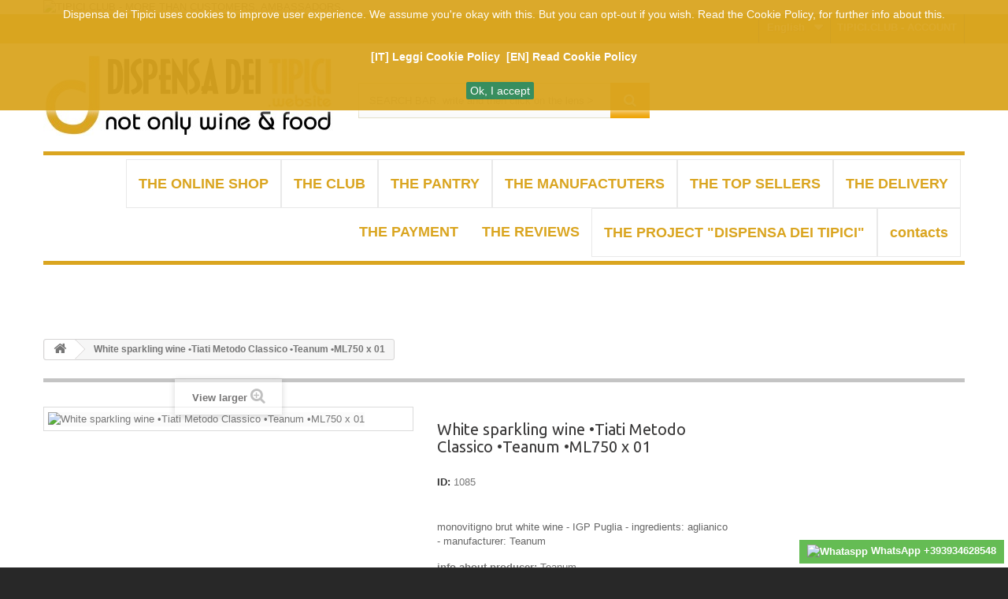

--- FILE ---
content_type: text/html; charset=utf-8
request_url: https://dispensadeitipici.it/en/White-sparkling-wine-Tiati-Metodo-Classico-Teanum-ML750-x-01-2027.html
body_size: 21789
content:
<!DOCTYPE HTML> <!--[if lt IE 7]><html class="no-js lt-ie9 lt-ie8 lt-ie7" lang="en-US"><![endif]--> <!--[if IE 7]><html class="no-js lt-ie9 lt-ie8 ie7" lang="en-US"><![endif]--> <!--[if IE 8]><html class="no-js lt-ie9 ie8" lang="en-US"><![endif]--> <!--[if gt IE 8]><html class="no-js ie9" lang="en-US"><![endif]--><html lang="en-US"><head><meta charset="utf-8" /><title>White sparkling wine •Tiati Metodo Classico •Teanum •ML750 x 01</title><meta name="description" content="purchase online monovitigno brut white wine - IGP Puglia - ingredients: aglianico - manufacturer: Teanum..." /><meta name="keywords" content="Teanum,wine,white,monovitigno,brut" /><meta name="generator" content="PrestaShop" /><meta name="robots" content="index,follow" /><meta name="viewport" content="width=device-width, minimum-scale=0.25, maximum-scale=1.6, initial-scale=1.0" /><meta name="apple-mobile-web-app-capable" content="yes" /><link rel="icon" type="image/vnd.microsoft.icon" href="/img/favicon.ico?1732933599" /><link rel="shortcut icon" type="image/x-icon" href="/img/favicon.ico?1732933599" /><link rel="stylesheet" href="https://dispensadeitipici.it/themes/default-bootstrap/cache/v_402_98c008b81bcf5e7685240778729fbc46_all.css" type="text/css" media="all" /><link rel="stylesheet" href="https://dispensadeitipici.it/themes/default-bootstrap/cache/v_402_b4632cd5da8519ab97b7d34dde18182d_print.css" type="text/css" media="print" /><meta property="og:type" content="product" /><meta property="og:url" content="https://dispensadeitipici.it/en/White-sparkling-wine-Tiati-Metodo-Classico-Teanum-ML750-x-01-2027.html" /><meta property="og:title" content="White sparkling wine •Tiati Metodo Classico •Teanum •ML750 x 01" /><meta property="og:site_name" content="Tipici.shop" /><meta property="og:description" content="purchase online monovitigno brut white wine - IGP Puglia - ingredients: aglianico - manufacturer: Teanum..." /><meta property="og:image" content="https://dispensadeitipici.it/10146110-large_default/White-sparkling-wine-Tiati-Metodo-Classico-Teanum-ML750-x-01.jpg" /><meta property="product:pretax_price:amount" content="18.7" /><meta property="product:pretax_price:currency" content="EUR" /><meta property="product:price:amount" content="22.82" /><meta property="product:price:currency" content="EUR" /><meta property="product:weight:value" content="1.580000" /><meta property="product:weight:units" content="kg" /><style type="text/css" class="slidersEverywhereStyle">.SEslider.sample {
		padding:0px 15px 0px 15px;
		width:100%;
											margin:0 auto;clear:both;						}

	.SEslider.sample .slidetitle {
		background:rgba(0, 0, 0, 0.5);
		color:#fff;
	}

	.SEslider.sample .slide_description {
		background:rgba(0, 0, 0, 0.5);
		color:#fff;
	}

	.SEslider.sample .se-next, .SEslider.sample .se-prev {
		background:rgba(0, 0, 0, 0.5);
		color:#fff;
	}

	.SEslider.sample .se-next:hover, .SEslider.sample .se-prev:hover {
		text-shadow:#fff;
	}
	
	.SEslider.sample .se-pager-item {
		border-color:rgba(0, 0, 0, 0.5);
	}
	
	.SEslider.sample .se-pager-item:hover {
		border-color:transparent;
		box-shadow:0 0 3px #fff;
	}
	
	.SEslider.sample .se-pager a {
		background-color:#0090f0;
	}
	
	.SEslider.sample .se-pager a.se-pager-link.active {
		background-color:#ffa500;
	}
	
	/** media queries **/

						 
			@media all and (max-width: 1199px) {
				.SEslider.sample {
					padding:0px 0px 0px 0px;
					width:100%;
									}
			}
					 
			@media all and (max-width: 989px) {
				.SEslider.sample {
					padding:0px 0px 0px 0px;
					width:100%;
									}
			}
			

	.SEslider.banner {
		padding:0px 0px 0px 0px;
		width:100%;
											margin:0 auto;clear:both;						}

	.SEslider.banner .slidetitle {
		background:rgba(0, 0, 0, 0.5);
		color:#fff;
	}

	.SEslider.banner .slide_description {
		background:rgba(0, 0, 0, 0.5);
		color:#fff;
	}

	.SEslider.banner .se-next, .SEslider.banner .se-prev {
		background:rgba(0, 0, 0, 0.5);
		color:#fff;
	}

	.SEslider.banner .se-next:hover, .SEslider.banner .se-prev:hover {
		text-shadow:#fff;
	}
	
	.SEslider.banner .se-pager-item {
		border-color:rgba(0, 0, 0, 0.5);
	}
	
	.SEslider.banner .se-pager-item:hover {
		border-color:transparent;
		box-shadow:0 0 3px #fff;
	}
	
	.SEslider.banner .se-pager a {
		background-color:#0090f0;
	}
	
	.SEslider.banner .se-pager a.se-pager-link.active {
		background-color:#ffa500;
	}
	
	/** media queries **/

						 
			@media all and (max-width: 1199px) {
				.SEslider.banner {
					padding:0px 0px 0px 0px;
					width:100%;
									}
			}
					 
			@media all and (max-width: 989px) {
				.SEslider.banner {
					padding:0px 0px 0px 0px;
					width:100%;
									}
			}
			

	.SEslider.slider_categorie {
		padding:0px 0px 0px 0px;
		width:100%;
											margin:0 auto;clear:both;						}

	.SEslider.slider_categorie .slidetitle {
		background:rgba(0, 0, 0, 0.5);
		color:#fff;
	}

	.SEslider.slider_categorie .slide_description {
		background:rgba(0, 0, 0, 0.5);
		color:#fff;
	}

	.SEslider.slider_categorie .se-next, .SEslider.slider_categorie .se-prev {
		background:rgb(255, 255, 255);
		color:#000000;
	}

	.SEslider.slider_categorie .se-next:hover, .SEslider.slider_categorie .se-prev:hover {
		text-shadow:rgb(218, 165, 32);
	}
	
	.SEslider.slider_categorie .se-pager-item {
		border-color:rgba(0, 0, 0, 0);
	}
	
	.SEslider.slider_categorie .se-pager-item:hover {
		border-color:transparent;
		box-shadow:0 0 3px rgb(218, 165, 32);
	}
	
	.SEslider.slider_categorie .se-pager a {
		background-color:rgba(218, 165, 32, 0.67);
	}
	
	.SEslider.slider_categorie .se-pager a.se-pager-link.active {
		background-color:rgb(218, 165, 32);
	}
	
	/** media queries **/

						 
			@media all and (max-width: 1199px) {
				.SEslider.slider_categorie {
					padding:0px 0px 0px 0px;
					width:100%;
									}
			}
					 
			@media all and (max-width: 989px) {
				.SEslider.slider_categorie {
					padding:0px 0px 0px 0px;
					width:100%;
									}
			}
			

	.SEslider.slider_selezioni {
		padding:0px 0px 0px 0px;
		width:100%;
											margin:0 auto;clear:both;						}

	.SEslider.slider_selezioni .slidetitle {
		background:rgba(0, 0, 0, 0.5);
		color:#fff;
	}

	.SEslider.slider_selezioni .slide_description {
		background:rgba(0, 0, 0, 0.5);
		color:#fff;
	}

	.SEslider.slider_selezioni .se-next, .SEslider.slider_selezioni .se-prev {
		background:rgba(0, 0, 0, 0.5);
		color:#fff;
	}

	.SEslider.slider_selezioni .se-next:hover, .SEslider.slider_selezioni .se-prev:hover {
		text-shadow:#fff;
	}
	
	.SEslider.slider_selezioni .se-pager-item {
		border-color:rgba(0, 0, 0, 0.5);
	}
	
	.SEslider.slider_selezioni .se-pager-item:hover {
		border-color:transparent;
		box-shadow:0 0 3px #fff;
	}
	
	.SEslider.slider_selezioni .se-pager a {
		background-color:#0090f0;
	}
	
	.SEslider.slider_selezioni .se-pager a.se-pager-link.active {
		background-color:#ffa500;
	}
	
	/** media queries **/

						 
			@media all and (max-width: 1199px) {
				.SEslider.slider_selezioni {
					padding:0px 0px 0px 0px;
					width:100%;
									}
			}
					 
			@media all and (max-width: 989px) {
				.SEslider.slider_selezioni {
					padding:0px 0px 0px 0px;
					width:100%;
									}
			}
			

	.SEslider.slider_promo {
		padding:0px 0px 0px 0px;
		width:100%;
											margin:0 auto;clear:both;						}

	.SEslider.slider_promo .slidetitle {
		background:rgba(0, 0, 0, 0.5);
		color:#fff;
	}

	.SEslider.slider_promo .slide_description {
		background:rgba(0, 0, 0, 0.5);
		color:#fff;
	}

	.SEslider.slider_promo .se-next, .SEslider.slider_promo .se-prev {
		background:rgb(255, 255, 255);
		color:rgb(0, 0, 0);
	}

	.SEslider.slider_promo .se-next:hover, .SEslider.slider_promo .se-prev:hover {
		text-shadow:rgb(218, 165, 32);
	}
	
	.SEslider.slider_promo .se-pager-item {
		border-color:rgba(0, 0, 0, 0);
	}
	
	.SEslider.slider_promo .se-pager-item:hover {
		border-color:rgba(0, 0, 0, 0);
		box-shadow:0 0 3px rgb(218, 165, 32);
	}
	
	.SEslider.slider_promo .se-pager a {
		background-color:rgba(218, 165, 32, 0.67);
	}
	
	.SEslider.slider_promo .se-pager a.se-pager-link.active {
		background-color:rgb(218, 165, 32);
	}
	
	/** media queries **/

						 
			@media all and (max-width: 1199px) {
				.SEslider.slider_promo {
					padding:0px 0px 0px 0px;
					width:100%;
									}
			}
					 
			@media all and (max-width: 989px) {
				.SEslider.slider_promo {
					padding:0px 0px 0px 0px;
					width:100%;
									}
			}
			

	.SEslider.slider_info {
		padding:0px 0px 0px 0px;
		width:100%;
					clear:both;			float:left;									}

	.SEslider.slider_info .slidetitle {
		background:rgba(0, 0, 0, 0.5);
		color:#fff;
	}

	.SEslider.slider_info .slide_description {
		background:rgba(0, 0, 0, 0.5);
		color:#fff;
	}

	.SEslider.slider_info .se-next, .SEslider.slider_info .se-prev {
		background:rgba(0, 0, 0, 0.5);
		color:#fff;
	}

	.SEslider.slider_info .se-next:hover, .SEslider.slider_info .se-prev:hover {
		text-shadow:#fff;
	}
	
	.SEslider.slider_info .se-pager-item {
		border-color:rgba(0, 0, 0, 0.5);
	}
	
	.SEslider.slider_info .se-pager-item:hover {
		border-color:transparent;
		box-shadow:0 0 3px #fff;
	}
	
	.SEslider.slider_info .se-pager a {
		background-color:#0090f0;
	}
	
	.SEslider.slider_info .se-pager a.se-pager-link.active {
		background-color:#ffa500;
	}
	
	/** media queries **/

						 
			@media all and (max-width: 1199px) {
				.SEslider.slider_info {
					padding:0px 0px 0px 0px;
					width:100%;
									}
			}
					 
			@media all and (max-width: 989px) {
				.SEslider.slider_info {
					padding:0px 0px 0px 0px;
					width:100%;
									}
			}
			

	.SEslider.slider_info_carrello {
		padding:3px 015px 5px 015px;
		width:100%;
											margin:0 auto;clear:both;						}

	.SEslider.slider_info_carrello .slidetitle {
		background:rgba(0, 0, 0, 0.5);
		color:#fff;
	}

	.SEslider.slider_info_carrello .slide_description {
		background:rgba(0, 0, 0, 0.5);
		color:#fff;
	}

	.SEslider.slider_info_carrello .se-next, .SEslider.slider_info_carrello .se-prev {
		background:rgba(0, 0, 0, 0.5);
		color:#fff;
	}

	.SEslider.slider_info_carrello .se-next:hover, .SEslider.slider_info_carrello .se-prev:hover {
		text-shadow:#fff;
	}
	
	.SEslider.slider_info_carrello .se-pager-item {
		border-color:rgba(0, 0, 0, 0.5);
	}
	
	.SEslider.slider_info_carrello .se-pager-item:hover {
		border-color:transparent;
		box-shadow:0 0 3px #fff;
	}
	
	.SEslider.slider_info_carrello .se-pager a {
		background-color:#0090f0;
	}
	
	.SEslider.slider_info_carrello .se-pager a.se-pager-link.active {
		background-color:#ffa500;
	}
	
	/** media queries **/

						 
			@media all and (max-width: 1199px) {
				.SEslider.slider_info_carrello {
					padding:0px 0px 0px 0px;
					width:100%;
									}
			}
					 
			@media all and (max-width: 989px) {
				.SEslider.slider_info_carrello {
					padding:0px 0px 0px 0px;
					width:100%;
									}
			}
			

	.SEslider.slider_product {
		padding:0px 0px 20px 0px;
		width:100%;
					clear:both;			float:left;									}

	.SEslider.slider_product .slidetitle {
		background:rgba(0, 0, 0, 0.5);
		color:#fff;
	}

	.SEslider.slider_product .slide_description {
		background:rgba(0, 0, 0, 0.5);
		color:#fff;
	}

	.SEslider.slider_product .se-next, .SEslider.slider_product .se-prev {
		background:rgba(0, 0, 0, 0.5);
		color:#fff;
	}

	.SEslider.slider_product .se-next:hover, .SEslider.slider_product .se-prev:hover {
		text-shadow:#fff;
	}
	
	.SEslider.slider_product .se-pager-item {
		border-color:rgba(0, 0, 0, 0.5);
	}
	
	.SEslider.slider_product .se-pager-item:hover {
		border-color:transparent;
		box-shadow:0 0 3px #fff;
	}
	
	.SEslider.slider_product .se-pager a {
		background-color:#0090f0;
	}
	
	.SEslider.slider_product .se-pager a.se-pager-link.active {
		background-color:#ffa500;
	}
	
	/** media queries **/

						 
			@media all and (max-width: 1199px) {
				.SEslider.slider_product {
					padding:0px 0px 20px 0px;
					width:100%;
											float:left;																					}
			}
					 
			@media all and (max-width: 989px) {
				.SEslider.slider_product {
					padding:0px 0px 20px 0px;
					width:100%;
											float:left;																					}
			}
			

	.SEslider.slider_product_risparmio {
		padding:0px 0px 20px 0px;
		width:100%;
					clear:both;			float:left;									}

	.SEslider.slider_product_risparmio .slidetitle {
		background:rgba(0, 0, 0, 0.5);
		color:#fff;
	}

	.SEslider.slider_product_risparmio .slide_description {
		background:rgba(0, 0, 0, 0.5);
		color:#fff;
	}

	.SEslider.slider_product_risparmio .se-next, .SEslider.slider_product_risparmio .se-prev {
		background:rgba(0, 0, 0, 0.5);
		color:#fff;
	}

	.SEslider.slider_product_risparmio .se-next:hover, .SEslider.slider_product_risparmio .se-prev:hover {
		text-shadow:#fff;
	}
	
	.SEslider.slider_product_risparmio .se-pager-item {
		border-color:rgba(0, 0, 0, 0.5);
	}
	
	.SEslider.slider_product_risparmio .se-pager-item:hover {
		border-color:transparent;
		box-shadow:0 0 3px #fff;
	}
	
	.SEslider.slider_product_risparmio .se-pager a {
		background-color:#0090f0;
	}
	
	.SEslider.slider_product_risparmio .se-pager a.se-pager-link.active {
		background-color:#ffa500;
	}
	
	/** media queries **/

						 
			@media all and (max-width: 1199px) {
				.SEslider.slider_product_risparmio {
					padding:0px 0px 0px 0px;
					width:100%;
									}
			}
					 
			@media all and (max-width: 989px) {
				.SEslider.slider_product_risparmio {
					padding:0px 0px 0px 0px;
					width:100%;
									}
			}
			

	.SEslider.slider_products_footer {
		padding:0px 0px 0px 0px;
		width:100%;
											margin:0 auto;clear:both;						}

	.SEslider.slider_products_footer .slidetitle {
		background:rgba(0, 0, 0, 0.5);
		color:#fff;
	}

	.SEslider.slider_products_footer .slide_description {
		background:rgba(0, 0, 0, 0.5);
		color:#fff;
	}

	.SEslider.slider_products_footer .se-next, .SEslider.slider_products_footer .se-prev {
		background:rgb(255, 255, 255);
		color:#000000;
	}

	.SEslider.slider_products_footer .se-next:hover, .SEslider.slider_products_footer .se-prev:hover {
		text-shadow:#daa520;
	}
	
	.SEslider.slider_products_footer .se-pager-item {
		border-color:rgba(0, 0, 0, 0.5);
	}
	
	.SEslider.slider_products_footer .se-pager-item:hover {
		border-color:transparent;
		box-shadow:0 0 3px #fff;
	}
	
	.SEslider.slider_products_footer .se-pager a {
		background-color:#0090f0;
	}
	
	.SEslider.slider_products_footer .se-pager a.se-pager-link.active {
		background-color:#ffa500;
	}
	
	/** media queries **/

						 
			@media all and (max-width: 1199px) {
				.SEslider.slider_products_footer {
					padding:0px 0px 0px 0px;
					width:100%;
									}
			}
					 
			@media all and (max-width: 989px) {
				.SEslider.slider_products_footer {
					padding:0px 0px 0px 0px;
					width:100%;
									}
			}
			

	.SEslider.profilolistedesideripiuvenduti {
		padding:0px 0px 0px 0px;
		width:100%;
											margin:0 auto;clear:both;						}

	.SEslider.profilolistedesideripiuvenduti .slidetitle {
		background:rgba(0, 0, 0, 0.5);
		color:#fff;
	}

	.SEslider.profilolistedesideripiuvenduti .slide_description {
		background:rgba(0, 0, 0, 0.5);
		color:#fff;
	}

	.SEslider.profilolistedesideripiuvenduti .se-next, .SEslider.profilolistedesideripiuvenduti .se-prev {
		background:rgb(255, 255, 255);
		color:#000000;
	}

	.SEslider.profilolistedesideripiuvenduti .se-next:hover, .SEslider.profilolistedesideripiuvenduti .se-prev:hover {
		text-shadow:#daa520;
	}
	
	.SEslider.profilolistedesideripiuvenduti .se-pager-item {
		border-color:rgba(0, 0, 0, 0.5);
	}
	
	.SEslider.profilolistedesideripiuvenduti .se-pager-item:hover {
		border-color:transparent;
		box-shadow:0 0 3px #fff;
	}
	
	.SEslider.profilolistedesideripiuvenduti .se-pager a {
		background-color:#0090f0;
	}
	
	.SEslider.profilolistedesideripiuvenduti .se-pager a.se-pager-link.active {
		background-color:#ffa500;
	}
	
	/** media queries **/

						 
			@media all and (max-width: 1199px) {
				.SEslider.profilolistedesideripiuvenduti {
					padding:0px 0px 0px 0px;
					width:100%;
									}
			}
					 
			@media all and (max-width: 989px) {
				.SEslider.profilolistedesideripiuvenduti {
					padding:0px 0px 0px 0px;
					width:100%;
									}
			}
			

	.SEslider.biancoo {
		padding:0px 0px 0px 0px;
		width:100%;
											margin:0 auto;clear:both;						}

	.SEslider.biancoo .slidetitle {
		background:rgba(0, 0, 0, 0.5);
		color:#fff;
	}

	.SEslider.biancoo .slide_description {
		background:rgba(0, 0, 0, 0.5);
		color:#fff;
	}

	.SEslider.biancoo .se-next, .SEslider.biancoo .se-prev {
		background:rgba(0, 0, 0, 0.5);
		color:#fff;
	}

	.SEslider.biancoo .se-next:hover, .SEslider.biancoo .se-prev:hover {
		text-shadow:#fff;
	}
	
	.SEslider.biancoo .se-pager-item {
		border-color:rgba(0, 0, 0, 0.5);
	}
	
	.SEslider.biancoo .se-pager-item:hover {
		border-color:transparent;
		box-shadow:0 0 3px #fff;
	}
	
	.SEslider.biancoo .se-pager a {
		background-color:#0090f0;
	}
	
	.SEslider.biancoo .se-pager a.se-pager-link.active {
		background-color:#ffa500;
	}
	
	/** media queries **/

						 
			@media all and (max-width: 1199px) {
				.SEslider.biancoo {
					padding:0px 0px 0px 0px;
					width:100%;
									}
			}
					 
			@media all and (max-width: 989px) {
				.SEslider.biancoo {
					padding:0px 0px 0px 0px;
					width:100%;
									}
			}
			

	.SEslider.biancooo {
		padding:0px 0px 0px 0px;
		width:100%;
											margin:0 auto;clear:both;						}

	.SEslider.biancooo .slidetitle {
		background:rgba(0, 0, 0, 0.5);
		color:#fff;
	}

	.SEslider.biancooo .slide_description {
		background:rgba(0, 0, 0, 0.5);
		color:#fff;
	}

	.SEslider.biancooo .se-next, .SEslider.biancooo .se-prev {
		background:rgba(0, 0, 0, 0.5);
		color:#fff;
	}

	.SEslider.biancooo .se-next:hover, .SEslider.biancooo .se-prev:hover {
		text-shadow:#fff;
	}
	
	.SEslider.biancooo .se-pager-item {
		border-color:rgba(0, 0, 0, 0.5);
	}
	
	.SEslider.biancooo .se-pager-item:hover {
		border-color:transparent;
		box-shadow:0 0 3px #fff;
	}
	
	.SEslider.biancooo .se-pager a {
		background-color:#0090f0;
	}
	
	.SEslider.biancooo .se-pager a.se-pager-link.active {
		background-color:#ffa500;
	}
	
	/** media queries **/

						 
			@media all and (max-width: 1199px) {
				.SEslider.biancooo {
					padding:0px 0px 0px 0px;
					width:100%;
									}
			}
					 
			@media all and (max-width: 989px) {
				.SEslider.biancooo {
					padding:0px 0px 0px 0px;
					width:100%;
									}
			}
			

	.SEslider.biancoooo {
		padding:0px 0px 0px 0px;
		width:100%;
											margin:0 auto;clear:both;						}

	.SEslider.biancoooo .slidetitle {
		background:rgba(0, 0, 0, 0.5);
		color:#fff;
	}

	.SEslider.biancoooo .slide_description {
		background:rgba(0, 0, 0, 0.5);
		color:#fff;
	}

	.SEslider.biancoooo .se-next, .SEslider.biancoooo .se-prev {
		background:rgba(0, 0, 0, 0.5);
		color:#fff;
	}

	.SEslider.biancoooo .se-next:hover, .SEslider.biancoooo .se-prev:hover {
		text-shadow:#fff;
	}
	
	.SEslider.biancoooo .se-pager-item {
		border-color:rgba(0, 0, 0, 0.5);
	}
	
	.SEslider.biancoooo .se-pager-item:hover {
		border-color:transparent;
		box-shadow:0 0 3px #fff;
	}
	
	.SEslider.biancoooo .se-pager a {
		background-color:#0090f0;
	}
	
	.SEslider.biancoooo .se-pager a.se-pager-link.active {
		background-color:#ffa500;
	}
	
	/** media queries **/

						 
			@media all and (max-width: 1199px) {
				.SEslider.biancoooo {
					padding:0px 0px 0px 0px;
					width:100%;
									}
			}
					 
			@media all and (max-width: 989px) {
				.SEslider.biancoooo {
					padding:0px 0px 0px 0px;
					width:100%;
									}
			}
			

	.SEslider.biancooooo {
		padding:0px 0px 0px 0px;
		width:100%;
											margin:0 auto;clear:both;						}

	.SEslider.biancooooo .slidetitle {
		background:rgba(0, 0, 0, 0.5);
		color:#fff;
	}

	.SEslider.biancooooo .slide_description {
		background:rgba(0, 0, 0, 0.5);
		color:#fff;
	}

	.SEslider.biancooooo .se-next, .SEslider.biancooooo .se-prev {
		background:rgba(0, 0, 0, 0.5);
		color:#fff;
	}

	.SEslider.biancooooo .se-next:hover, .SEslider.biancooooo .se-prev:hover {
		text-shadow:#fff;
	}
	
	.SEslider.biancooooo .se-pager-item {
		border-color:rgba(0, 0, 0, 0.5);
	}
	
	.SEslider.biancooooo .se-pager-item:hover {
		border-color:transparent;
		box-shadow:0 0 3px #fff;
	}
	
	.SEslider.biancooooo .se-pager a {
		background-color:#0090f0;
	}
	
	.SEslider.biancooooo .se-pager a.se-pager-link.active {
		background-color:#ffa500;
	}
	
	/** media queries **/

						 
			@media all and (max-width: 1199px) {
				.SEslider.biancooooo {
					padding:0px 0px 0px 0px;
					width:100%;
									}
			}
					 
			@media all and (max-width: 989px) {
				.SEslider.biancooooo {
					padding:0px 0px 0px 0px;
					width:100%;
									}
			}
			

	.SEslider.biancoooooo {
		padding:0px 0px 0px 0px;
		width:100%;
											margin:0 auto;clear:both;						}

	.SEslider.biancoooooo .slidetitle {
		background:rgba(0, 0, 0, 0.5);
		color:#fff;
	}

	.SEslider.biancoooooo .slide_description {
		background:rgba(0, 0, 0, 0.5);
		color:#fff;
	}

	.SEslider.biancoooooo .se-next, .SEslider.biancoooooo .se-prev {
		background:rgba(0, 0, 0, 0.5);
		color:#fff;
	}

	.SEslider.biancoooooo .se-next:hover, .SEslider.biancoooooo .se-prev:hover {
		text-shadow:#fff;
	}
	
	.SEslider.biancoooooo .se-pager-item {
		border-color:rgba(0, 0, 0, 0.5);
	}
	
	.SEslider.biancoooooo .se-pager-item:hover {
		border-color:transparent;
		box-shadow:0 0 3px #fff;
	}
	
	.SEslider.biancoooooo .se-pager a {
		background-color:#0090f0;
	}
	
	.SEslider.biancoooooo .se-pager a.se-pager-link.active {
		background-color:#ffa500;
	}
	
	/** media queries **/

						 
			@media all and (max-width: 1199px) {
				.SEslider.biancoooooo {
					padding:0px 0px 0px 0px;
					width:100%;
									}
			}
					 
			@media all and (max-width: 989px) {
				.SEslider.biancoooooo {
					padding:0px 0px 0px 0px;
					width:100%;
									}
			}
			

	.SEslider.servizioclienti {
		padding:0px 0px 0px 0px;
		width:100%;
			}

	.SEslider.servizioclienti .slidetitle {
		background:rgba(0, 0, 0, 0.5);
		color:#fff;
	}

	.SEslider.servizioclienti .slide_description {
		background:rgba(0, 0, 0, 0.5);
		color:#fff;
	}

	.SEslider.servizioclienti .se-next, .SEslider.servizioclienti .se-prev {
		background:rgba(0, 0, 0, 0.5);
		color:#fff;
	}

	.SEslider.servizioclienti .se-next:hover, .SEslider.servizioclienti .se-prev:hover {
		text-shadow:#fff;
	}
	
	.SEslider.servizioclienti .se-pager-item {
		border-color:rgba(0, 0, 0, 0.5);
	}
	
	.SEslider.servizioclienti .se-pager-item:hover {
		border-color:transparent;
		box-shadow:0 0 3px #fff;
	}
	
	.SEslider.servizioclienti .se-pager a {
		background-color:#0090f0;
	}
	
	.SEslider.servizioclienti .se-pager a.se-pager-link.active {
		background-color:#ffa500;
	}
	
	/** media queries **/

						 
			@media all and (max-width: 1199px) {
				.SEslider.servizioclienti {
					padding:0px 0px 0px 0px;
					width:100%;
									}
			}
					 
			@media all and (max-width: 989px) {
				.SEslider.servizioclienti {
					padding:0px 0px 0px 0px;
					width:100%;
									}
			}
			

	.SEslider.wanttobereal {
		padding:0px 0px 0px 0px;
		width:100%;
			}

	.SEslider.wanttobereal .slidetitle {
		background:rgba(0, 0, 0, 0.5);
		color:#fff;
	}

	.SEslider.wanttobereal .slide_description {
		background:rgba(0, 0, 0, 0.5);
		color:#fff;
	}

	.SEslider.wanttobereal .se-next, .SEslider.wanttobereal .se-prev {
		background:rgba(0, 0, 0, 0.5);
		color:#fff;
	}

	.SEslider.wanttobereal .se-next:hover, .SEslider.wanttobereal .se-prev:hover {
		text-shadow:#fff;
	}
	
	.SEslider.wanttobereal .se-pager-item {
		border-color:rgba(0, 0, 0, 0.5);
	}
	
	.SEslider.wanttobereal .se-pager-item:hover {
		border-color:transparent;
		box-shadow:0 0 3px #fff;
	}
	
	.SEslider.wanttobereal .se-pager a {
		background-color:#0090f0;
	}
	
	.SEslider.wanttobereal .se-pager a.se-pager-link.active {
		background-color:#ffa500;
	}
	
	/** media queries **/

						 
			@media all and (max-width: 1199px) {
				.SEslider.wanttobereal {
					padding:0px 0px 0px 0px;
					width:100%;
									}
			}
					 
			@media all and (max-width: 989px) {
				.SEslider.wanttobereal {
					padding:0px 0px 0px 0px;
					width:100%;
									}
			}
			

	.SEslider.etempodiassaggiare {
		padding:0px 0px 0px 0px;
		width:100%;
											margin:0 auto;clear:both;						}

	.SEslider.etempodiassaggiare .slidetitle {
		background:rgba(0, 0, 0, 0.5);
		color:#fff;
	}

	.SEslider.etempodiassaggiare .slide_description {
		background:rgba(0, 0, 0, 0.5);
		color:#fff;
	}

	.SEslider.etempodiassaggiare .se-next, .SEslider.etempodiassaggiare .se-prev {
		background:rgba(0, 0, 0, 0.5);
		color:#fff;
	}

	.SEslider.etempodiassaggiare .se-next:hover, .SEslider.etempodiassaggiare .se-prev:hover {
		text-shadow:#fff;
	}
	
	.SEslider.etempodiassaggiare .se-pager-item {
		border-color:rgba(0, 0, 0, 0.5);
	}
	
	.SEslider.etempodiassaggiare .se-pager-item:hover {
		border-color:transparent;
		box-shadow:0 0 3px #fff;
	}
	
	.SEslider.etempodiassaggiare .se-pager a {
		background-color:#0090f0;
	}
	
	.SEslider.etempodiassaggiare .se-pager a.se-pager-link.active {
		background-color:#ffa500;
	}
	
	/** media queries **/

						 
			@media all and (max-width: 1199px) {
				.SEslider.etempodiassaggiare {
					padding:0px 0px 0px 0px;
					width:100%;
									}
			}
					 
			@media all and (max-width: 989px) {
				.SEslider.etempodiassaggiare {
					padding:0px 0px 0px 0px;
					width:100%;
									}
			}
			

	.SEslider.privilegio_del_essere_cliente {
		padding:0px 0px 20px 0px;
		width:100%;
			}

	.SEslider.privilegio_del_essere_cliente .slidetitle {
		background:rgba(0, 0, 0, 0.5);
		color:#fff;
	}

	.SEslider.privilegio_del_essere_cliente .slide_description {
		background:rgba(0, 0, 0, 0.5);
		color:#fff;
	}

	.SEslider.privilegio_del_essere_cliente .se-next, .SEslider.privilegio_del_essere_cliente .se-prev {
		background:rgba(0, 0, 0, 0.5);
		color:#fff;
	}

	.SEslider.privilegio_del_essere_cliente .se-next:hover, .SEslider.privilegio_del_essere_cliente .se-prev:hover {
		text-shadow:#fff;
	}
	
	.SEslider.privilegio_del_essere_cliente .se-pager-item {
		border-color:rgba(0, 0, 0, 0.5);
	}
	
	.SEslider.privilegio_del_essere_cliente .se-pager-item:hover {
		border-color:transparent;
		box-shadow:0 0 3px #fff;
	}
	
	.SEslider.privilegio_del_essere_cliente .se-pager a {
		background-color:#0090f0;
	}
	
	.SEslider.privilegio_del_essere_cliente .se-pager a.se-pager-link.active {
		background-color:#ffa500;
	}
	
	/** media queries **/

						 
			@media all and (max-width: 1199px) {
				.SEslider.privilegio_del_essere_cliente {
					padding:0px 0px 0px 0px;
					width:100%;
									}
			}
					 
			@media all and (max-width: 989px) {
				.SEslider.privilegio_del_essere_cliente {
					padding:0px 0px 0px 0px;
					width:100%;
									}
			}
			

	.SEslider.magazine_dispensa_dei_tipici {
		padding:0px 0px 0px 0px;
		width:100%;
											margin:0 auto;clear:both;						}

	.SEslider.magazine_dispensa_dei_tipici .slidetitle {
		background:rgba(0, 0, 0, 0.5);
		color:#fff;
	}

	.SEslider.magazine_dispensa_dei_tipici .slide_description {
		background:rgba(0, 0, 0, 0.5);
		color:#fff;
	}

	.SEslider.magazine_dispensa_dei_tipici .se-next, .SEslider.magazine_dispensa_dei_tipici .se-prev {
		background:rgb(255, 255, 255);
		color:#000000;
	}

	.SEslider.magazine_dispensa_dei_tipici .se-next:hover, .SEslider.magazine_dispensa_dei_tipici .se-prev:hover {
		text-shadow:rgb(218, 165, 32);
	}
	
	.SEslider.magazine_dispensa_dei_tipici .se-pager-item {
		border-color:rgba(0, 0, 0, 0.5);
	}
	
	.SEslider.magazine_dispensa_dei_tipici .se-pager-item:hover {
		border-color:transparent;
		box-shadow:0 0 3px #fff;
	}
	
	.SEslider.magazine_dispensa_dei_tipici .se-pager a {
		background-color:#0090f0;
	}
	
	.SEslider.magazine_dispensa_dei_tipici .se-pager a.se-pager-link.active {
		background-color:#ffa500;
	}
	
	/** media queries **/

						 
			@media all and (max-width: 1199px) {
				.SEslider.magazine_dispensa_dei_tipici {
					padding:0px 0px 0px 0px;
					width:100%;
									}
			}
					 
			@media all and (max-width: 989px) {
				.SEslider.magazine_dispensa_dei_tipici {
					padding:0px 0px 0px 0px;
					width:100%;
									}
			}
			

	.SEslider.network_dispensa_dei_tipici {
		padding:0px 0px 0px 0px;
		width:100%;
											margin:0 auto;clear:both;						}

	.SEslider.network_dispensa_dei_tipici .slidetitle {
		background:rgba(0, 0, 0, 0.5);
		color:#fff;
	}

	.SEslider.network_dispensa_dei_tipici .slide_description {
		background:rgba(0, 0, 0, 0.5);
		color:#fff;
	}

	.SEslider.network_dispensa_dei_tipici .se-next, .SEslider.network_dispensa_dei_tipici .se-prev {
		background:rgba(0, 0, 0, 0.5);
		color:#fff;
	}

	.SEslider.network_dispensa_dei_tipici .se-next:hover, .SEslider.network_dispensa_dei_tipici .se-prev:hover {
		text-shadow:#fff;
	}
	
	.SEslider.network_dispensa_dei_tipici .se-pager-item {
		border-color:rgba(0, 0, 0, 0.5);
	}
	
	.SEslider.network_dispensa_dei_tipici .se-pager-item:hover {
		border-color:transparent;
		box-shadow:0 0 3px #fff;
	}
	
	.SEslider.network_dispensa_dei_tipici .se-pager a {
		background-color:#0090f0;
	}
	
	.SEslider.network_dispensa_dei_tipici .se-pager a.se-pager-link.active {
		background-color:#ffa500;
	}
	
	/** media queries **/

						 
			@media all and (max-width: 1199px) {
				.SEslider.network_dispensa_dei_tipici {
					padding:0px 0px 0px 0px;
					width:100%;
									}
			}
					 
			@media all and (max-width: 989px) {
				.SEslider.network_dispensa_dei_tipici {
					padding:0px 0px 0px 0px;
					width:100%;
									}
			}
			

	.SEslider.dispensadeitipicinetwork {
		padding:0px 0px 0px 015px;
		width:100%;
					clear:both;			float:left;									}

	.SEslider.dispensadeitipicinetwork .slidetitle {
		background:rgba(0, 0, 0, 0.5);
		color:#fff;
	}

	.SEslider.dispensadeitipicinetwork .slide_description {
		background:rgba(0, 0, 0, 0.5);
		color:#fff;
	}

	.SEslider.dispensadeitipicinetwork .se-next, .SEslider.dispensadeitipicinetwork .se-prev {
		background:rgba(0, 0, 0, 0.5);
		color:#fff;
	}

	.SEslider.dispensadeitipicinetwork .se-next:hover, .SEslider.dispensadeitipicinetwork .se-prev:hover {
		text-shadow:#fff;
	}
	
	.SEslider.dispensadeitipicinetwork .se-pager-item {
		border-color:rgba(0, 0, 0, 0.5);
	}
	
	.SEslider.dispensadeitipicinetwork .se-pager-item:hover {
		border-color:transparent;
		box-shadow:0 0 3px #fff;
	}
	
	.SEslider.dispensadeitipicinetwork .se-pager a {
		background-color:#0090f0;
	}
	
	.SEslider.dispensadeitipicinetwork .se-pager a.se-pager-link.active {
		background-color:#ffa500;
	}
	
	/** media queries **/

						 
			@media all and (max-width: 1199px) {
				.SEslider.dispensadeitipicinetwork {
					padding:0px 0px 0px 0px;
					width:100%;
									}
			}
					 
			@media all and (max-width: 989px) {
				.SEslider.dispensadeitipicinetwork {
					padding:0px 0px 0px 0px;
					width:100%;
									}
			}
			

	.SEslider.facebook {
		padding:0px 0px 0px 0px;
		width:100%;
			}

	.SEslider.facebook .slidetitle {
		background:rgba(0, 0, 0, 0.5);
		color:#fff;
	}

	.SEslider.facebook .slide_description {
		background:rgba(0, 0, 0, 0.5);
		color:#fff;
	}

	.SEslider.facebook .se-next, .SEslider.facebook .se-prev {
		background:rgba(0, 0, 0, 0.5);
		color:#fff;
	}

	.SEslider.facebook .se-next:hover, .SEslider.facebook .se-prev:hover {
		text-shadow:#fff;
	}
	
	.SEslider.facebook .se-pager-item {
		border-color:rgba(0, 0, 0, 0.5);
	}
	
	.SEslider.facebook .se-pager-item:hover {
		border-color:transparent;
		box-shadow:0 0 3px #fff;
	}
	
	.SEslider.facebook .se-pager a {
		background-color:#0090f0;
	}
	
	.SEslider.facebook .se-pager a.se-pager-link.active {
		background-color:#ffa500;
	}
	
	/** media queries **/

						 
			@media all and (max-width: 1199px) {
				.SEslider.facebook {
					padding:0px 0px 0px 0px;
					width:100%;
									}
			}
					 
			@media all and (max-width: 989px) {
				.SEslider.facebook {
					padding:0px 0px 0px 0px;
					width:100%;
									}
			}
			

	.SEslider.google {
		padding:0px 0px 0px 0px;
		width:100%;
			}

	.SEslider.google .slidetitle {
		background:rgba(0, 0, 0, 0.5);
		color:#fff;
	}

	.SEslider.google .slide_description {
		background:rgba(0, 0, 0, 0.5);
		color:#fff;
	}

	.SEslider.google .se-next, .SEslider.google .se-prev {
		background:rgba(0, 0, 0, 0.5);
		color:#fff;
	}

	.SEslider.google .se-next:hover, .SEslider.google .se-prev:hover {
		text-shadow:#fff;
	}
	
	.SEslider.google .se-pager-item {
		border-color:rgba(0, 0, 0, 0.5);
	}
	
	.SEslider.google .se-pager-item:hover {
		border-color:transparent;
		box-shadow:0 0 3px #fff;
	}
	
	.SEslider.google .se-pager a {
		background-color:#0090f0;
	}
	
	.SEslider.google .se-pager a.se-pager-link.active {
		background-color:#ffa500;
	}
	
	/** media queries **/

						 
			@media all and (max-width: 1199px) {
				.SEslider.google {
					padding:0px 0px 0px 0px;
					width:100%;
									}
			}
					 
			@media all and (max-width: 989px) {
				.SEslider.google {
					padding:0px 0px 0px 0px;
					width:100%;
									}
			}
			

	.SEslider.winesearcher {
		padding:0px 0px 0px 0px;
		width:100%;
			}

	.SEslider.winesearcher .slidetitle {
		background:rgba(0, 0, 0, 0.5);
		color:#fff;
	}

	.SEslider.winesearcher .slide_description {
		background:rgba(0, 0, 0, 0.5);
		color:#fff;
	}

	.SEslider.winesearcher .se-next, .SEslider.winesearcher .se-prev {
		background:rgba(0, 0, 0, 0.5);
		color:#fff;
	}

	.SEslider.winesearcher .se-next:hover, .SEslider.winesearcher .se-prev:hover {
		text-shadow:#fff;
	}
	
	.SEslider.winesearcher .se-pager-item {
		border-color:rgba(0, 0, 0, 0.5);
	}
	
	.SEslider.winesearcher .se-pager-item:hover {
		border-color:transparent;
		box-shadow:0 0 3px #fff;
	}
	
	.SEslider.winesearcher .se-pager a {
		background-color:#0090f0;
	}
	
	.SEslider.winesearcher .se-pager a.se-pager-link.active {
		background-color:#ffa500;
	}
	
	/** media queries **/

						 
			@media all and (max-width: 1199px) {
				.SEslider.winesearcher {
					padding:0px 0px 0px 0px;
					width:100%;
									}
			}
					 
			@media all and (max-width: 989px) {
				.SEslider.winesearcher {
					padding:0px 0px 0px 0px;
					width:100%;
									}
			}
			

	.SEslider.dovetrovarciwherefindus {
		padding:0px 0px 0px 0px;
		width:100%;
											margin:0 auto;clear:both;						}

	.SEslider.dovetrovarciwherefindus .slidetitle {
		background:rgba(0, 0, 0, 0.5);
		color:#fff;
	}

	.SEslider.dovetrovarciwherefindus .slide_description {
		background:rgba(0, 0, 0, 0.5);
		color:#fff;
	}

	.SEslider.dovetrovarciwherefindus .se-next, .SEslider.dovetrovarciwherefindus .se-prev {
		background:rgba(0, 0, 0, 0.5);
		color:#fff;
	}

	.SEslider.dovetrovarciwherefindus .se-next:hover, .SEslider.dovetrovarciwherefindus .se-prev:hover {
		text-shadow:#fff;
	}
	
	.SEslider.dovetrovarciwherefindus .se-pager-item {
		border-color:rgba(0, 0, 0, 0.5);
	}
	
	.SEslider.dovetrovarciwherefindus .se-pager-item:hover {
		border-color:transparent;
		box-shadow:0 0 3px #fff;
	}
	
	.SEslider.dovetrovarciwherefindus .se-pager a {
		background-color:#0090f0;
	}
	
	.SEslider.dovetrovarciwherefindus .se-pager a.se-pager-link.active {
		background-color:#ffa500;
	}
	
	/** media queries **/

						 
			@media all and (max-width: 1199px) {
				.SEslider.dovetrovarciwherefindus {
					padding:0px 0px 0px 0px;
					width:100%;
									}
			}
					 
			@media all and (max-width: 989px) {
				.SEslider.dovetrovarciwherefindus {
					padding:0px 0px 0px 0px;
					width:100%;
									}
			}
			

	.SEslider.inostriproduttoriourproducers {
		padding:0px 0px 0px 0px;
		width:100%;
											margin:0 auto;clear:both;						}

	.SEslider.inostriproduttoriourproducers .slidetitle {
		background:rgba(0, 0, 0, 0.5);
		color:#fff;
	}

	.SEslider.inostriproduttoriourproducers .slide_description {
		background:rgba(0, 0, 0, 0.5);
		color:#fff;
	}

	.SEslider.inostriproduttoriourproducers .se-next, .SEslider.inostriproduttoriourproducers .se-prev {
		background:rgba(0, 0, 0, 0.5);
		color:#fff;
	}

	.SEslider.inostriproduttoriourproducers .se-next:hover, .SEslider.inostriproduttoriourproducers .se-prev:hover {
		text-shadow:#fff;
	}
	
	.SEslider.inostriproduttoriourproducers .se-pager-item {
		border-color:rgba(0, 0, 0, 0.5);
	}
	
	.SEslider.inostriproduttoriourproducers .se-pager-item:hover {
		border-color:transparent;
		box-shadow:0 0 3px #fff;
	}
	
	.SEslider.inostriproduttoriourproducers .se-pager a {
		background-color:#0090f0;
	}
	
	.SEslider.inostriproduttoriourproducers .se-pager a.se-pager-link.active {
		background-color:#ffa500;
	}
	
	/** media queries **/

						 
			@media all and (max-width: 1199px) {
				.SEslider.inostriproduttoriourproducers {
					padding:0px 0px 0px 0px;
					width:100%;
									}
			}
					 
			@media all and (max-width: 989px) {
				.SEslider.inostriproduttoriourproducers {
					padding:0px 0px 0px 0px;
					width:100%;
									}
			}
			

	.SEslider.biancoooooooooooo {
		padding:0px 0px 0px 0px;
		width:100%;
											margin:0 auto;clear:both;						}

	.SEslider.biancoooooooooooo .slidetitle {
		background:rgba(0, 0, 0, 0.5);
		color:#fff;
	}

	.SEslider.biancoooooooooooo .slide_description {
		background:rgba(0, 0, 0, 0.5);
		color:#fff;
	}

	.SEslider.biancoooooooooooo .se-next, .SEslider.biancoooooooooooo .se-prev {
		background:rgba(0, 0, 0, 0.5);
		color:#fff;
	}

	.SEslider.biancoooooooooooo .se-next:hover, .SEslider.biancoooooooooooo .se-prev:hover {
		text-shadow:#fff;
	}
	
	.SEslider.biancoooooooooooo .se-pager-item {
		border-color:rgba(0, 0, 0, 0.5);
	}
	
	.SEslider.biancoooooooooooo .se-pager-item:hover {
		border-color:transparent;
		box-shadow:0 0 3px #fff;
	}
	
	.SEslider.biancoooooooooooo .se-pager a {
		background-color:#0090f0;
	}
	
	.SEslider.biancoooooooooooo .se-pager a.se-pager-link.active {
		background-color:#ffa500;
	}
	
	/** media queries **/

						 
			@media all and (max-width: 1199px) {
				.SEslider.biancoooooooooooo {
					padding:0px 0px 0px 0px;
					width:100%;
									}
			}
					 
			@media all and (max-width: 989px) {
				.SEslider.biancoooooooooooo {
					padding:0px 0px 0px 0px;
					width:100%;
									}
			}
			

	.SEslider.biancoooooooooooooo {
		padding:0px 0px 0px 0px;
		width:100%;
											margin:0 auto;clear:both;						}

	.SEslider.biancoooooooooooooo .slidetitle {
		background:rgba(0, 0, 0, 0.5);
		color:#fff;
	}

	.SEslider.biancoooooooooooooo .slide_description {
		background:rgba(0, 0, 0, 0.5);
		color:#fff;
	}

	.SEslider.biancoooooooooooooo .se-next, .SEslider.biancoooooooooooooo .se-prev {
		background:rgba(0, 0, 0, 0.5);
		color:#fff;
	}

	.SEslider.biancoooooooooooooo .se-next:hover, .SEslider.biancoooooooooooooo .se-prev:hover {
		text-shadow:#fff;
	}
	
	.SEslider.biancoooooooooooooo .se-pager-item {
		border-color:rgba(0, 0, 0, 0.5);
	}
	
	.SEslider.biancoooooooooooooo .se-pager-item:hover {
		border-color:transparent;
		box-shadow:0 0 3px #fff;
	}
	
	.SEslider.biancoooooooooooooo .se-pager a {
		background-color:#0090f0;
	}
	
	.SEslider.biancoooooooooooooo .se-pager a.se-pager-link.active {
		background-color:#ffa500;
	}
	
	/** media queries **/

						 
			@media all and (max-width: 1199px) {
				.SEslider.biancoooooooooooooo {
					padding:0px 0px 0px 0px;
					width:100%;
									}
			}
					 
			@media all and (max-width: 989px) {
				.SEslider.biancoooooooooooooo {
					padding:0px 0px 0px 0px;
					width:100%;
									}
			}
			

	.SEslider.vivino {
		padding:0px 0px 0px 0px;
		width:100%;
			}

	.SEslider.vivino .slidetitle {
		background:rgba(0, 0, 0, 0.5);
		color:#fff;
	}

	.SEslider.vivino .slide_description {
		background:rgba(0, 0, 0, 0.5);
		color:#fff;
	}

	.SEslider.vivino .se-next, .SEslider.vivino .se-prev {
		background:rgba(0, 0, 0, 0.5);
		color:#fff;
	}

	.SEslider.vivino .se-next:hover, .SEslider.vivino .se-prev:hover {
		text-shadow:#fff;
	}
	
	.SEslider.vivino .se-pager-item {
		border-color:rgba(0, 0, 0, 0.5);
	}
	
	.SEslider.vivino .se-pager-item:hover {
		border-color:transparent;
		box-shadow:0 0 3px #fff;
	}
	
	.SEslider.vivino .se-pager a {
		background-color:#0090f0;
	}
	
	.SEslider.vivino .se-pager a.se-pager-link.active {
		background-color:#ffa500;
	}
	
	/** media queries **/

						 
			@media all and (max-width: 1199px) {
				.SEslider.vivino {
					padding:0px 0px 0px 0px;
					width:100%;
									}
			}
					 
			@media all and (max-width: 989px) {
				.SEslider.vivino {
					padding:0px 0px 0px 0px;
					width:100%;
									}
			}
			

	.SEslider.ricette_magazine_dispensadeitipici {
		padding:0px 0px 0px 0px;
		width:100%;
											margin:0 auto;clear:both;						}

	.SEslider.ricette_magazine_dispensadeitipici .slidetitle {
		background:rgba(0, 0, 0, 0.5);
		color:#fff;
	}

	.SEslider.ricette_magazine_dispensadeitipici .slide_description {
		background:rgba(0, 0, 0, 0.5);
		color:#fff;
	}

	.SEslider.ricette_magazine_dispensadeitipici .se-next, .SEslider.ricette_magazine_dispensadeitipici .se-prev {
		background:rgb(255, 255, 255);
		color:#000000;
	}

	.SEslider.ricette_magazine_dispensadeitipici .se-next:hover, .SEslider.ricette_magazine_dispensadeitipici .se-prev:hover {
		text-shadow:rgb(218, 165, 32);
	}
	
	.SEslider.ricette_magazine_dispensadeitipici .se-pager-item {
		border-color:rgba(0, 0, 0, 0.5);
	}
	
	.SEslider.ricette_magazine_dispensadeitipici .se-pager-item:hover {
		border-color:transparent;
		box-shadow:0 0 3px #fff;
	}
	
	.SEslider.ricette_magazine_dispensadeitipici .se-pager a {
		background-color:#0090f0;
	}
	
	.SEslider.ricette_magazine_dispensadeitipici .se-pager a.se-pager-link.active {
		background-color:#ffa500;
	}
	
	/** media queries **/

						 
			@media all and (max-width: 1199px) {
				.SEslider.ricette_magazine_dispensadeitipici {
					padding:0px 0px 0px 0px;
					width:100%;
									}
			}
					 
			@media all and (max-width: 989px) {
				.SEslider.ricette_magazine_dispensadeitipici {
					padding:0px 0px 0px 0px;
					width:100%;
									}
			}
			

	.SEslider.blog_dispensadeitipici {
		padding:0px 0px 0px 0px;
		width:100%;
											margin:0 auto;clear:both;						}

	.SEslider.blog_dispensadeitipici .slidetitle {
		background:rgba(0, 0, 0, 0.5);
		color:#fff;
	}

	.SEslider.blog_dispensadeitipici .slide_description {
		background:rgba(0, 0, 0, 0.5);
		color:#fff;
	}

	.SEslider.blog_dispensadeitipici .se-next, .SEslider.blog_dispensadeitipici .se-prev {
		background:rgba(0, 0, 0, 0.5);
		color:#fff;
	}

	.SEslider.blog_dispensadeitipici .se-next:hover, .SEslider.blog_dispensadeitipici .se-prev:hover {
		text-shadow:#fff;
	}
	
	.SEslider.blog_dispensadeitipici .se-pager-item {
		border-color:rgba(0, 0, 0, 0.5);
	}
	
	.SEslider.blog_dispensadeitipici .se-pager-item:hover {
		border-color:transparent;
		box-shadow:0 0 3px #fff;
	}
	
	.SEslider.blog_dispensadeitipici .se-pager a {
		background-color:#0090f0;
	}
	
	.SEslider.blog_dispensadeitipici .se-pager a.se-pager-link.active {
		background-color:#ffa500;
	}
	
	/** media queries **/

						 
			@media all and (max-width: 1199px) {
				.SEslider.blog_dispensadeitipici {
					padding:0px 0px 0px 0px;
					width:100%;
									}
			}
					 
			@media all and (max-width: 989px) {
				.SEslider.blog_dispensadeitipici {
					padding:0px 0px 0px 0px;
					width:100%;
									}
			}
			

	.SEslider.biancooooooooooooooooo {
		padding:0px 0px 0px 0px;
		width:100%;
											margin:0 auto;clear:both;						}

	.SEslider.biancooooooooooooooooo .slidetitle {
		background:rgba(0, 0, 0, 0.5);
		color:#fff;
	}

	.SEslider.biancooooooooooooooooo .slide_description {
		background:rgba(0, 0, 0, 0.5);
		color:#fff;
	}

	.SEslider.biancooooooooooooooooo .se-next, .SEslider.biancooooooooooooooooo .se-prev {
		background:rgba(0, 0, 0, 0.5);
		color:#fff;
	}

	.SEslider.biancooooooooooooooooo .se-next:hover, .SEslider.biancooooooooooooooooo .se-prev:hover {
		text-shadow:#fff;
	}
	
	.SEslider.biancooooooooooooooooo .se-pager-item {
		border-color:rgba(0, 0, 0, 0.5);
	}
	
	.SEslider.biancooooooooooooooooo .se-pager-item:hover {
		border-color:transparent;
		box-shadow:0 0 3px #fff;
	}
	
	.SEslider.biancooooooooooooooooo .se-pager a {
		background-color:#0090f0;
	}
	
	.SEslider.biancooooooooooooooooo .se-pager a.se-pager-link.active {
		background-color:#ffa500;
	}
	
	/** media queries **/

						 
			@media all and (max-width: 1199px) {
				.SEslider.biancooooooooooooooooo {
					padding:0px 0px 0px 0px;
					width:100%;
									}
			}
					 
			@media all and (max-width: 989px) {
				.SEslider.biancooooooooooooooooo {
					padding:0px 0px 0px 0px;
					width:100%;
									}
			}
			

	.SEslider.terroir_dispensadeitipici {
		padding:0px 0px 0px 0px;
		width:100%;
											margin:0 auto;clear:both;						}

	.SEslider.terroir_dispensadeitipici .slidetitle {
		background:rgba(0, 0, 0, 0.5);
		color:#fff;
	}

	.SEslider.terroir_dispensadeitipici .slide_description {
		background:rgba(0, 0, 0, 0.5);
		color:#fff;
	}

	.SEslider.terroir_dispensadeitipici .se-next, .SEslider.terroir_dispensadeitipici .se-prev {
		background:rgba(0, 0, 0, 0.5);
		color:#fff;
	}

	.SEslider.terroir_dispensadeitipici .se-next:hover, .SEslider.terroir_dispensadeitipici .se-prev:hover {
		text-shadow:#fff;
	}
	
	.SEslider.terroir_dispensadeitipici .se-pager-item {
		border-color:rgba(0, 0, 0, 0.5);
	}
	
	.SEslider.terroir_dispensadeitipici .se-pager-item:hover {
		border-color:transparent;
		box-shadow:0 0 3px #fff;
	}
	
	.SEslider.terroir_dispensadeitipici .se-pager a {
		background-color:#0090f0;
	}
	
	.SEslider.terroir_dispensadeitipici .se-pager a.se-pager-link.active {
		background-color:#ffa500;
	}
	
	/** media queries **/

						 
			@media all and (max-width: 1199px) {
				.SEslider.terroir_dispensadeitipici {
					padding:0px 0px 0px 0px;
					width:100%;
									}
			}
					 
			@media all and (max-width: 989px) {
				.SEslider.terroir_dispensadeitipici {
					padding:0px 0px 0px 0px;
					width:100%;
									}
			}
			

	.SEslider.biancooooooooooooooooooo {
		padding:0px 0px 0px 0px;
		width:100%;
											margin:0 auto;clear:both;						}

	.SEslider.biancooooooooooooooooooo .slidetitle {
		background:rgba(0, 0, 0, 0.5);
		color:#fff;
	}

	.SEslider.biancooooooooooooooooooo .slide_description {
		background:rgba(0, 0, 0, 0.5);
		color:#fff;
	}

	.SEslider.biancooooooooooooooooooo .se-next, .SEslider.biancooooooooooooooooooo .se-prev {
		background:rgba(0, 0, 0, 0.5);
		color:#fff;
	}

	.SEslider.biancooooooooooooooooooo .se-next:hover, .SEslider.biancooooooooooooooooooo .se-prev:hover {
		text-shadow:#fff;
	}
	
	.SEslider.biancooooooooooooooooooo .se-pager-item {
		border-color:rgba(0, 0, 0, 0.5);
	}
	
	.SEslider.biancooooooooooooooooooo .se-pager-item:hover {
		border-color:transparent;
		box-shadow:0 0 3px #fff;
	}
	
	.SEslider.biancooooooooooooooooooo .se-pager a {
		background-color:#0090f0;
	}
	
	.SEslider.biancooooooooooooooooooo .se-pager a.se-pager-link.active {
		background-color:#ffa500;
	}
	
	/** media queries **/

						 
			@media all and (max-width: 1199px) {
				.SEslider.biancooooooooooooooooooo {
					padding:0px 0px 0px 0px;
					width:100%;
									}
			}
					 
			@media all and (max-width: 989px) {
				.SEslider.biancooooooooooooooooooo {
					padding:0px 0px 0px 0px;
					width:100%;
									}
			}
			

	.SEslider.eventi_dispensadeitipici {
		padding:0px 0px 0px 0px;
		width:100%;
											margin:0 auto;clear:both;						}

	.SEslider.eventi_dispensadeitipici .slidetitle {
		background:rgba(0, 0, 0, 0.5);
		color:#fff;
	}

	.SEslider.eventi_dispensadeitipici .slide_description {
		background:rgba(0, 0, 0, 0.5);
		color:#fff;
	}

	.SEslider.eventi_dispensadeitipici .se-next, .SEslider.eventi_dispensadeitipici .se-prev {
		background:rgba(0, 0, 0, 0.5);
		color:#fff;
	}

	.SEslider.eventi_dispensadeitipici .se-next:hover, .SEslider.eventi_dispensadeitipici .se-prev:hover {
		text-shadow:#fff;
	}
	
	.SEslider.eventi_dispensadeitipici .se-pager-item {
		border-color:rgba(0, 0, 0, 0.5);
	}
	
	.SEslider.eventi_dispensadeitipici .se-pager-item:hover {
		border-color:transparent;
		box-shadow:0 0 3px #fff;
	}
	
	.SEslider.eventi_dispensadeitipici .se-pager a {
		background-color:#0090f0;
	}
	
	.SEslider.eventi_dispensadeitipici .se-pager a.se-pager-link.active {
		background-color:#ffa500;
	}
	
	/** media queries **/

						 
			@media all and (max-width: 1199px) {
				.SEslider.eventi_dispensadeitipici {
					padding:0px 0px 0px 0px;
					width:100%;
									}
			}
					 
			@media all and (max-width: 989px) {
				.SEslider.eventi_dispensadeitipici {
					padding:0px 0px 0px 0px;
					width:100%;
									}
			}
			

	.SEslider.info_news_dispensadeitipici {
		padding:0px 0px 0px 0px;
		width:100%;
											margin:0 auto;clear:both;						}

	.SEslider.info_news_dispensadeitipici .slidetitle {
		background:rgba(0, 0, 0, 0.5);
		color:#fff;
	}

	.SEslider.info_news_dispensadeitipici .slide_description {
		background:rgba(0, 0, 0, 0.5);
		color:#fff;
	}

	.SEslider.info_news_dispensadeitipici .se-next, .SEslider.info_news_dispensadeitipici .se-prev {
		background:rgba(0, 0, 0, 0.5);
		color:#fff;
	}

	.SEslider.info_news_dispensadeitipici .se-next:hover, .SEslider.info_news_dispensadeitipici .se-prev:hover {
		text-shadow:#fff;
	}
	
	.SEslider.info_news_dispensadeitipici .se-pager-item {
		border-color:rgba(0, 0, 0, 0.5);
	}
	
	.SEslider.info_news_dispensadeitipici .se-pager-item:hover {
		border-color:transparent;
		box-shadow:0 0 3px #fff;
	}
	
	.SEslider.info_news_dispensadeitipici .se-pager a {
		background-color:#0090f0;
	}
	
	.SEslider.info_news_dispensadeitipici .se-pager a.se-pager-link.active {
		background-color:#ffa500;
	}
	
	/** media queries **/

						 
			@media all and (max-width: 1199px) {
				.SEslider.info_news_dispensadeitipici {
					padding:0px 0px 0px 0px;
					width:100%;
									}
			}
					 
			@media all and (max-width: 989px) {
				.SEslider.info_news_dispensadeitipici {
					padding:0px 0px 0px 0px;
					width:100%;
									}
			}
			

	.SEslider.categoriehomepage {
		padding:0px 0px 0px 0px;
		width:100%;
			}

	.SEslider.categoriehomepage .slidetitle {
		background:rgba(0, 0, 0, 0.5);
		color:#fff;
	}

	.SEslider.categoriehomepage .slide_description {
		background:rgba(0, 0, 0, 0.5);
		color:#fff;
	}

	.SEslider.categoriehomepage .se-next, .SEslider.categoriehomepage .se-prev {
		background:rgba(0, 0, 0, 0.5);
		color:#fff;
	}

	.SEslider.categoriehomepage .se-next:hover, .SEslider.categoriehomepage .se-prev:hover {
		text-shadow:#fff;
	}
	
	.SEslider.categoriehomepage .se-pager-item {
		border-color:rgba(0, 0, 0, 0.5);
	}
	
	.SEslider.categoriehomepage .se-pager-item:hover {
		border-color:transparent;
		box-shadow:0 0 3px #fff;
	}
	
	.SEslider.categoriehomepage .se-pager a {
		background-color:#0090f0;
	}
	
	.SEslider.categoriehomepage .se-pager a.se-pager-link.active {
		background-color:#ffa500;
	}
	
	/** media queries **/

						 
			@media all and (max-width: 1199px) {
				.SEslider.categoriehomepage {
					padding:0px 0px 0px 0px;
					width:100%;
									}
			}
					 
			@media all and (max-width: 989px) {
				.SEslider.categoriehomepage {
					padding:0px 0px 0px 0px;
					width:100%;
									}
			}
			

	.SEslider.turismo {
		padding:0px 0px 0px 0px;
		width:100%;
			}

	.SEslider.turismo .slidetitle {
		background:rgba(0, 0, 0, 0.5);
		color:#fff;
	}

	.SEslider.turismo .slide_description {
		background:rgba(0, 0, 0, 0.5);
		color:#fff;
	}

	.SEslider.turismo .se-next, .SEslider.turismo .se-prev {
		background:rgba(0, 0, 0, 0.5);
		color:#fff;
	}

	.SEslider.turismo .se-next:hover, .SEslider.turismo .se-prev:hover {
		text-shadow:#fff;
	}
	
	.SEslider.turismo .se-pager-item {
		border-color:rgba(0, 0, 0, 0.5);
	}
	
	.SEslider.turismo .se-pager-item:hover {
		border-color:transparent;
		box-shadow:0 0 3px #fff;
	}
	
	.SEslider.turismo .se-pager a {
		background-color:#0090f0;
	}
	
	.SEslider.turismo .se-pager a.se-pager-link.active {
		background-color:#ffa500;
	}
	
	/** media queries **/

						 
			@media all and (max-width: 1199px) {
				.SEslider.turismo {
					padding:0px 0px 0px 0px;
					width:100%;
									}
			}
					 
			@media all and (max-width: 989px) {
				.SEslider.turismo {
					padding:0px 0px 0px 0px;
					width:100%;
									}
			}
			

	.SEslider.videohome {
		padding:0px 0px 0px 0px;
		width:100%;
			}

	.SEslider.videohome .slidetitle {
		background:rgba(0, 0, 0, 0.5);
		color:#fff;
	}

	.SEslider.videohome .slide_description {
		background:rgba(0, 0, 0, 0.5);
		color:#fff;
	}

	.SEslider.videohome .se-next, .SEslider.videohome .se-prev {
		background:rgba(0, 0, 0, 0.5);
		color:#fff;
	}

	.SEslider.videohome .se-next:hover, .SEslider.videohome .se-prev:hover {
		text-shadow:#fff;
	}
	
	.SEslider.videohome .se-pager-item {
		border-color:rgba(0, 0, 0, 0.5);
	}
	
	.SEslider.videohome .se-pager-item:hover {
		border-color:transparent;
		box-shadow:0 0 3px #fff;
	}
	
	.SEslider.videohome .se-pager a {
		background-color:#0090f0;
	}
	
	.SEslider.videohome .se-pager a.se-pager-link.active {
		background-color:#ffa500;
	}
	
	/** media queries **/

						 
			@media all and (max-width: 1199px) {
				.SEslider.videohome {
					padding:0px 0px 0px 0px;
					width:100%;
									}
			}
					 
			@media all and (max-width: 989px) {
				.SEslider.videohome {
					padding:0px 0px 0px 0px;
					width:100%;
									}
			}
			

	.SEslider.coronavirus {
		padding:0px 0px 0px 0px;
		width:100%;
											margin:0 auto;clear:both;						}

	.SEslider.coronavirus .slidetitle {
		background:rgba(0, 0, 0, 0.5);
		color:#fff;
	}

	.SEslider.coronavirus .slide_description {
		background:rgba(0, 0, 0, 0.5);
		color:#fff;
	}

	.SEslider.coronavirus .se-next, .SEslider.coronavirus .se-prev {
		background:rgba(0, 0, 0, 0.5);
		color:#fff;
	}

	.SEslider.coronavirus .se-next:hover, .SEslider.coronavirus .se-prev:hover {
		text-shadow:#fff;
	}
	
	.SEslider.coronavirus .se-pager-item {
		border-color:rgba(0, 0, 0, 0.5);
	}
	
	.SEslider.coronavirus .se-pager-item:hover {
		border-color:transparent;
		box-shadow:0 0 3px #fff;
	}
	
	.SEslider.coronavirus .se-pager a {
		background-color:#0090f0;
	}
	
	.SEslider.coronavirus .se-pager a.se-pager-link.active {
		background-color:#ffa500;
	}
	
	/** media queries **/

						 
			@media all and (max-width: 1199px) {
				.SEslider.coronavirus {
					padding:0px 0px 0px 0px;
					width:100%;
									}
			}
					 
			@media all and (max-width: 989px) {
				.SEslider.coronavirus {
					padding:0px 0px 0px 0px;
					width:100%;
									}
			}
			

	.SEslider.coronavirus_spedizione_ {
		padding:0px 0px 0px 0px;
		width:100%;
			}

	.SEslider.coronavirus_spedizione_ .slidetitle {
		background:rgba(0, 0, 0, 0.5);
		color:#fff;
	}

	.SEslider.coronavirus_spedizione_ .slide_description {
		background:rgba(0, 0, 0, 0.5);
		color:#fff;
	}

	.SEslider.coronavirus_spedizione_ .se-next, .SEslider.coronavirus_spedizione_ .se-prev {
		background:rgba(0, 0, 0, 0.5);
		color:#fff;
	}

	.SEslider.coronavirus_spedizione_ .se-next:hover, .SEslider.coronavirus_spedizione_ .se-prev:hover {
		text-shadow:#fff;
	}
	
	.SEslider.coronavirus_spedizione_ .se-pager-item {
		border-color:rgba(0, 0, 0, 0.5);
	}
	
	.SEslider.coronavirus_spedizione_ .se-pager-item:hover {
		border-color:transparent;
		box-shadow:0 0 3px #fff;
	}
	
	.SEslider.coronavirus_spedizione_ .se-pager a {
		background-color:#0090f0;
	}
	
	.SEslider.coronavirus_spedizione_ .se-pager a.se-pager-link.active {
		background-color:#ffa500;
	}
	
	/** media queries **/

						 
			@media all and (max-width: 1199px) {
				.SEslider.coronavirus_spedizione_ {
					padding:0px 0px 0px 0px;
					width:100%;
									}
			}
					 
			@media all and (max-width: 989px) {
				.SEslider.coronavirus_spedizione_ {
					padding:0px 0px 0px 0px;
					width:100%;
									}
			}
			

	.SEslider.banner_batale {
		padding:0px 0px 0px 0px;
		width:100%;
											margin:0 auto;clear:both;						}

	.SEslider.banner_batale .slidetitle {
		background:rgba(0, 0, 0, 0.5);
		color:#fff;
	}

	.SEslider.banner_batale .slide_description {
		background:rgba(0, 0, 0, 0.5);
		color:#fff;
	}

	.SEslider.banner_batale .se-next, .SEslider.banner_batale .se-prev {
		background:rgba(0, 0, 0, 0.5);
		color:#fff;
	}

	.SEslider.banner_batale .se-next:hover, .SEslider.banner_batale .se-prev:hover {
		text-shadow:#fff;
	}
	
	.SEslider.banner_batale .se-pager-item {
		border-color:rgba(0, 0, 0, 0.5);
	}
	
	.SEslider.banner_batale .se-pager-item:hover {
		border-color:transparent;
		box-shadow:0 0 3px #fff;
	}
	
	.SEslider.banner_batale .se-pager a {
		background-color:#0090f0;
	}
	
	.SEslider.banner_batale .se-pager a.se-pager-link.active {
		background-color:#ffa500;
	}
	
	/** media queries **/

						 
			@media all and (max-width: 1199px) {
				.SEslider.banner_batale {
					padding:0px 0px 0px 0px;
					width:100%;
									}
			}
					 
			@media all and (max-width: 989px) {
				.SEslider.banner_batale {
					padding:0px 0px 0px 0px;
					width:100%;
									}
			}
			

	.SEslider.banner_natale_piedipagina {
		padding:0px 0px 0px 0px;
		width:100%;
			}

	.SEslider.banner_natale_piedipagina .slidetitle {
		background:rgba(0, 0, 0, 0.5);
		color:#fff;
	}

	.SEslider.banner_natale_piedipagina .slide_description {
		background:rgba(0, 0, 0, 0.5);
		color:#fff;
	}

	.SEslider.banner_natale_piedipagina .se-next, .SEslider.banner_natale_piedipagina .se-prev {
		background:rgba(0, 0, 0, 0.5);
		color:#fff;
	}

	.SEslider.banner_natale_piedipagina .se-next:hover, .SEslider.banner_natale_piedipagina .se-prev:hover {
		text-shadow:#fff;
	}
	
	.SEslider.banner_natale_piedipagina .se-pager-item {
		border-color:rgba(0, 0, 0, 0.5);
	}
	
	.SEslider.banner_natale_piedipagina .se-pager-item:hover {
		border-color:transparent;
		box-shadow:0 0 3px #fff;
	}
	
	.SEslider.banner_natale_piedipagina .se-pager a {
		background-color:#0090f0;
	}
	
	.SEslider.banner_natale_piedipagina .se-pager a.se-pager-link.active {
		background-color:#ffa500;
	}
	
	/** media queries **/

						 
			@media all and (max-width: 1199px) {
				.SEslider.banner_natale_piedipagina {
					padding:0px 0px 0px 0px;
					width:100%;
									}
			}
					 
			@media all and (max-width: 989px) {
				.SEslider.banner_natale_piedipagina {
					padding:0px 0px 0px 0px;
					width:100%;
									}
			}
			


/** rtl **/</style><style type="text/css"></style>    <link rel="stylesheet" href="//fonts.googleapis.com/css?family=Open+Sans:300,600&amp;subset=latin,latin-ext" type="text/css" media="all" /> <!--[if IE 8]> 
<script src="https://oss.maxcdn.com/libs/html5shiv/3.7.0/html5shiv.js"></script> 
<script src="https://oss.maxcdn.com/libs/respond.js/1.3.0/respond.min.js"></script> <![endif]--></head><body id="product" class="product product-2027 product-White-sparkling-wine-Tiati-Metodo-Classico-Teanum-ML750-x-01 category-2 category-shop hide-left-column hide-right-column lang_en"><div id="page"><div class="header-container"> <header id="header"><div class="banner"><div class="container"><div class="row"> <a href="https://dispensadeitipici.it/en/content/ACCEDI-AL-TUO-ACCOUNT-TIPICI-CLUB-77" title="TIPICI.CLUB - MORE THAN CUSTOMERS. AMBASSADORS. "> <img class="img-responsive" src="https://dispensadeitipici.it/modules/blockbanner/img/5508c0d9baadbc83f7f7028f26151b71.png" alt="TIPICI.CLUB - MORE THAN CUSTOMERS. AMBASSADORS. " title="TIPICI.CLUB - MORE THAN CUSTOMERS. AMBASSADORS. " width="1170" height="65" /> </a></div></div></div><div class="nav"><div class="container"><div class="row"> <nav><div class="header_user_info"> <a class="login" href="https://dispensadeitipici.it/en/my-account" rel="nofollow" title="Log in to your account"> TIPICI.CLUB - ACCOUNT </a></div><div id="languages-block-top" class="languages-block"><div class="current"> <span>English</span></div><ul id="first-languages" class="languages-block_ul toogle_content"><li > <a href="https://dispensadeitipici.it/it/Vino-spumante-bianco--Tiati-Metodo-Classico--Teanum--ML750-x-01-2027.html" title="Italiano (Italian)" rel="alternate" hreflang="it"> <span>Italiano</span> </a></li><li class="selected"> <span>English</span></li></ul></div></nav></div></div></div><div><div class="container"><div class="row"><div id="header_logo"> <a href="https://dispensadeitipici.it/" title="Tipici.shop"> <img class="logo img-responsive" src="https://dispensadeitipici.it/img/dispensa-dei-tipici-logo-1578223186.jpg" alt="Tipici.shop" width="370" height="102"/> </a></div><div id="search_block_top" class="col-sm-4 clearfix"><form id="searchbox" method="get" action="//dispensadeitipici.it/en/search" > <input type="hidden" name="controller" value="search" /> <input type="hidden" name="orderby" value="position" /> <input type="hidden" name="orderway" value="desc" /> <input class="search_query form-control" type="text" id="search_query_top" name="search_query" placeholder="SEARCH BAR. write and then click on the lens &gt;" value="" /> <button type="submit" name="submit_search" class="btn btn-default button-search"> <span>SEARCH BAR. write and then click on the lens &gt;</span> </button></form></div></div><div class="clear"></div><div id="_desktop_top_menu" class="adtm_menu_container "><div id="adtm_menu" data-open-method="1" class="" data-active-id="" data-active-type=""><div id="adtm_menu_inner" class="clearfix advtm_open_on_hover"><ul id="menu"><li class="li-niveau1 advtm_menu_toggle"> <a class="a-niveau1 adtm_toggle_menu_button"><span class="advtm_menu_span adtm_toggle_menu_button_text">MENU</span></a></li><li class="li-niveau1 advtm_menu_10 menuHaveNoMobileSubMenu"> <a href="https://dispensadeitipici.it/en/" title="THE ONLINE SHOP" class=" a-niveau1" data-type="custom" data-id="index"><span class="advtm_menu_span advtm_menu_span_10">THE ONLINE SHOP</span></a></li><li class="li-niveau1 advtm_menu_13 sub"> <a href="#" title="THE CLUB" class="adtm_unclickable a-niveau1" data-type="cms" data-id="51"><span class="advtm_menu_span advtm_menu_span_13">THE CLUB</span></a><div class="adtm_sub"><table class="columnWrapTable"><tr><td class="adtm_column_wrap_td advtm_column_wrap_td_21"><div class="adtm_column_wrap advtm_column_wrap_21"><div class="adtm_column_wrap_sizer">&nbsp;</div><div class="adtm_column adtm_column_48"> <span class="column_wrap_title"> <a href="https://dispensadeitipici.it/en/log-in" title="LOG IN TO YOUR ACCOUNT" class="" data-type="custom" data-id="authentication">LOG IN TO YOUR ACCOUNT</a> </span></div></div></td><td class="adtm_column_wrap_td advtm_column_wrap_td_23"><div class="adtm_column_wrap advtm_column_wrap_23"><div class="adtm_column_wrap_sizer">&nbsp;</div><div class="adtm_column adtm_column_50"> <span class="column_wrap_title"> <a href="https://dispensadeitipici.it/en/log-in" title="CREATE AN ACCOUNT" class="" data-type="custom" data-id="authentication">CREATE AN ACCOUNT</a> </span></div></div></td><td class="adtm_column_wrap_td advtm_column_wrap_td_22"><div class="adtm_column_wrap advtm_column_wrap_22"><p>TIPICI.CLUB</p><div class="adtm_column_wrap_sizer">&nbsp;</div><div class="adtm_column adtm_column_75"> <span class="column_wrap_title"> <a href="https://dispensadeitipici.it/en/content/THE-UTILITY-OF-THE-TIPICI-CLUB-76" title="THE USEFULNESS" class="" data-type="cms" data-id="76">THE USEFULNESS</a> </span></div><div class="adtm_column adtm_column_74"> <span class="column_wrap_title"> <a href="https://dispensadeitipici.it/en/content/THE-VALUES-OF-THE-TIPICI-CLUB-75" title="THE VALUES" class="" data-type="cms" data-id="75">THE VALUES</a> </span></div><div class="adtm_column adtm_column_73"> <span class="column_wrap_title"> <a href="https://dispensadeitipici.it/en/content/THE-ADVANTAGES-OF-THE-TIPICI-CLUB-51" title="THE ADVANTAGES" class="" data-type="cms" data-id="51">THE ADVANTAGES</a> </span></div></div></td></tr></table></div></li><li class="li-niveau1 advtm_menu_8 sub"> <a href="#" title="THE PANTRY" class="adtm_unclickable a-niveau1" data-type="cms" data-id="45"><span class="advtm_menu_span advtm_menu_span_8">THE PANTRY</span></a><div class="adtm_sub"><table class="columnWrapTable"><tr><td class="adtm_column_wrap_td advtm_column_wrap_td_6"><div class="adtm_column_wrap advtm_column_wrap_6"><div class="adtm_column_wrap_sizer">&nbsp;</div><p>&nbsp;</p><h4>PANTRY &gt; BEVERAGES</h4><div class="adtm_column adtm_column_19"> <span class="column_wrap_title"> <a href="https://dispensadeitipici.it/en/wines-and-sparklings-28" title="Wines and Sparklings" class="" data-type="category" data-id="28">Wines and Sparklings</a> </span><ul class="adtm_elements adtm_elements_19"><li class=""> <a href="https://dispensadeitipici.it/en/red-wines-62" title="Red wines" class="" data-type="category" data-id="62">Red wines</a></li><li class=""> <a href="https://dispensadeitipici.it/en/rose-wines-64" title="Ros&egrave; wines" class="" data-type="category" data-id="64">Ros&egrave; wines</a></li><li class=""> <a href="https://dispensadeitipici.it/en/white-wines-63" title="White wines" class="" data-type="category" data-id="63">White wines</a></li><li class=""> <a href="https://dispensadeitipici.it/en/orange-or-macerated-white-wines-154" title="Orange or macerated white wines" class="" data-type="category" data-id="154">Orange or macerated white wines</a></li><li class=""> <a href="https://dispensadeitipici.it/en/fizzy-wines-65" title="Fizzy wines" class="" data-type="category" data-id="65">Fizzy wines</a></li><li class=""> <a href="https://dispensadeitipici.it/en/sparkling-wines-66" title="Sparkling wines" class="" data-type="category" data-id="66">Sparkling wines</a></li><li class=""> <a href="https://dispensadeitipici.it/en/dessert-wines-67" title="Dessert wines" class="" data-type="category" data-id="67">Dessert wines</a></li><li class=""> <a href="https://dispensadeitipici.it/en/meditation-wines-187" title="Meditation wines" class="" data-type="category" data-id="187">Meditation wines</a></li></ul></div><div class="adtm_column adtm_column_20"> <span class="column_wrap_title"> <a href="https://dispensadeitipici.it/en/spirits-and-liqueurs-30" title="Spirits and Liqueurs" class="" data-type="category" data-id="30">Spirits and Liqueurs</a> </span><ul class="adtm_elements adtm_elements_20"><li class=""> <a href="https://dispensadeitipici.it/en/fortified-wines-70" title="Fortified wines" class="" data-type="category" data-id="70">Fortified wines</a></li></ul></div><div class="adtm_column adtm_column_21"> <span class="column_wrap_title"> <a href="https://dispensadeitipici.it/en/beers-31" title="Beers" class="" data-type="category" data-id="31">Beers</a> </span></div><div class="adtm_column adtm_column_22"> <span class="column_wrap_title"> <a href="https://dispensadeitipici.it/en/soft-drinks-32" title="Soft Drinks" class="" data-type="category" data-id="32">Soft Drinks</a> </span><ul class="adtm_elements adtm_elements_22"><li class=""> <a href="https://dispensadeitipici.it/en/syrups-71" title="Syrups" class="" data-type="category" data-id="71">Syrups</a></li><li class=""> <a href="https://dispensadeitipici.it/en/fruit-juices-72" title="Fruit juices" class="" data-type="category" data-id="72">Fruit juices</a></li></ul></div><h4>&nbsp;</h4><h4>PANTRY &gt; OILS AND CONDIMENTS AND SPICES</h4><div class="adtm_column adtm_column_23"> <span class="column_wrap_title"> <a href="https://dispensadeitipici.it/en/extra-virgin-olive-oil-57" title="Extra Virgin Olive Oil" class="" data-type="category" data-id="57">Extra Virgin Olive Oil</a> </span></div><div class="adtm_column adtm_column_24"> <span class="column_wrap_title"> <a href="https://dispensadeitipici.it/en/flavored-oils-162" title="Flavored oils" class="" data-type="category" data-id="162">Flavored oils</a> </span></div><div class="adtm_column adtm_column_25"> <span class="column_wrap_title"> <a href="https://dispensadeitipici.it/en/other-oils-59" title="other Oils" class="" data-type="category" data-id="59">other Oils</a> </span></div><div class="adtm_column adtm_column_26"> <span class="column_wrap_title"> <a href="https://dispensadeitipici.it/en/vinegars-61" title="Vinegars" class="" data-type="category" data-id="61">Vinegars</a> </span></div><div class="adtm_column adtm_column_27"> <span class="column_wrap_title"> <a href="https://dispensadeitipici.it/en/spices-and-aromatic-herbs-and-plants-60" title="Spices and aromatic Herbs and Plants" class="" data-type="category" data-id="60">Spices and aromatic Herbs and Plants</a> </span></div><div class="adtm_column adtm_column_28"> <span class="column_wrap_title"> <a href="https://dispensadeitipici.it/en/other-condiments-58" title="other Condiments" class="" data-type="category" data-id="58">other Condiments</a> </span></div><h4>PANTRY &gt; PASTA AND BAKERY PRODUCTS</h4><div class="adtm_column adtm_column_35"> <span class="column_wrap_title"> <a href="https://dispensadeitipici.it/en/bread-43" title="Bread" class="" data-type="category" data-id="43">Bread</a> </span></div><div class="adtm_column adtm_column_36"> <span class="column_wrap_title"> <a href="https://dispensadeitipici.it/en/pasta-44" title="Pasta" class="" data-type="category" data-id="44">Pasta</a> </span><ul class="adtm_elements adtm_elements_36"><li class=""> <a href="https://dispensadeitipici.it/en/fresh-pasta-84" title="Fresh pasta" class="" data-type="category" data-id="84">Fresh pasta</a></li><li class=""> <a href="https://dispensadeitipici.it/en/dry-pasta-85" title="Dry pasta" class="" data-type="category" data-id="85">Dry pasta</a></li></ul></div><div class="adtm_column adtm_column_37"> <span class="column_wrap_title"> <a href="https://dispensadeitipici.it/en/salty-snacks-88" title="salty Snacks" class="" data-type="category" data-id="88">salty Snacks</a> </span><ul class="adtm_elements adtm_elements_37"><li class=""> <a href="https://dispensadeitipici.it/en/taralli-89" title="Taralli" class="" data-type="category" data-id="89">Taralli</a></li><li class=""> <a href="https://dispensadeitipici.it/en/salty-biscuits-45" title="Salty biscuits" class="" data-type="category" data-id="45">Salty biscuits</a></li><li class=""> <a href="https://dispensadeitipici.it/en/breadsticks-157" title="Breadsticks" class="" data-type="category" data-id="157">Breadsticks</a></li><li class=""> <a href="https://dispensadeitipici.it/en/frise-or-friselle-158" title="Frise or Friselle" class="" data-type="category" data-id="158">Frise or Friselle</a></li><li class=""> <a href="https://dispensadeitipici.it/en/bruschetta-or-croutons-159" title="Bruschetta or Croutons " class="" data-type="category" data-id="159">Bruschetta or Croutons </a></li><li class=""> <a href="https://dispensadeitipici.it/en/pizza-86" title="Pizza" class="" data-type="category" data-id="86">Pizza</a></li><li class=""> <a href="https://dispensadeitipici.it/en/focaccia-87" title="Focaccia" class="" data-type="category" data-id="87">Focaccia</a></li><li class=""> <a href="https://dispensadeitipici.it/en/panzerotto-174" title="Panzerotto" class="" data-type="category" data-id="174">Panzerotto</a></li><li class=""> <a href="https://dispensadeitipici.it/en/balls-184" title="Balls" class="" data-type="category" data-id="184">Balls</a></li><li class=""> <a href="https://dispensadeitipici.it/en/salty-calzone-177" title="Salty calzone" class="" data-type="category" data-id="177">Salty calzone</a></li><li class=""> <a href="https://dispensadeitipici.it/en/salty-brioche-180" title="Salty brioche" class="" data-type="category" data-id="180">Salty brioche</a></li></ul></div><div class="adtm_column adtm_column_38"> <span class="column_wrap_title"> <a href="https://dispensadeitipici.it/en/sweety-snacks-139" title="Sweety snacks" class="" data-type="category" data-id="139">Sweety snacks</a> </span><ul class="adtm_elements adtm_elements_38"><li class=""> <a href="https://dispensadeitipici.it/en/traditional-sweets-160" title="Traditional sweets" class="" data-type="category" data-id="160">Traditional sweets</a></li><li class=""> <a href="https://dispensadeitipici.it/en/almond-treats-176" title="Almond treats" class="" data-type="category" data-id="176">Almond treats</a></li><li class=""> <a href="https://dispensadeitipici.it/en/shortcrust-pastry-treats-182" title="Shortcrust pastry treats" class="" data-type="category" data-id="182">Shortcrust pastry treats</a></li><li class=""> <a href="https://dispensadeitipici.it/en/butter-biscuits-175" title="Butter biscuits" class="" data-type="category" data-id="175">Butter biscuits</a></li><li class=""> <a href="https://dispensadeitipici.it/en/sweet-calzone-178" title="Sweet calzone" class="" data-type="category" data-id="178">Sweet calzone</a></li><li class=""> <a href="https://dispensadeitipici.it/en/tart-181" title="Tart" class="" data-type="category" data-id="181">Tart</a></li><li class=""> <a href="https://dispensadeitipici.it/en/sweet-brioche-179" title="Sweet brioche" class="" data-type="category" data-id="179">Sweet brioche</a></li><li class=""> <a href="https://dispensadeitipici.it/en/panettone-183" title="Panettone" class="" data-type="category" data-id="183">Panettone</a></li><li class=""> <a href="https://dispensadeitipici.it/en/pandoro-185" title="Pandoro" class="" data-type="category" data-id="185">Pandoro</a></li></ul></div></div></td><td class="adtm_column_wrap_td advtm_column_wrap_td_9"><div class="adtm_column_wrap advtm_column_wrap_9"><div class="adtm_column_wrap_sizer">&nbsp;</div><h4>PANTRY &gt; FLOURS AND LEGUMES AND CEREALS AND SEEDS</h4><div class="adtm_column adtm_column_39"> <span class="column_wrap_title"> <a href="https://dispensadeitipici.it/en/flours-50" title="Flours" class="" data-type="category" data-id="50">Flours</a> </span></div><div class="adtm_column adtm_column_40"> <span class="column_wrap_title"> <a href="https://dispensadeitipici.it/en/legumes-48" title="Legumes" class="" data-type="category" data-id="48">Legumes</a> </span></div><h4>PANTRY &gt; PRESERVES</h4><div class="adtm_column adtm_column_29"> <span class="column_wrap_title"> <a href="https://dispensadeitipici.it/en/vegetables-and-legumes-and-cereals-preserves-33" title="vegetables and legumes and cereals Preserves" class="" data-type="category" data-id="33">vegetables and legumes and cereals Preserves</a> </span><ul class="adtm_elements adtm_elements_29"><li class=""> <a href="https://dispensadeitipici.it/en/preserves-in-oil-90" title="Preserves in oil" class="" data-type="category" data-id="90">Preserves in oil</a></li><li class=""> <a href="https://dispensadeitipici.it/en/pickles-91" title="Pickles" class="" data-type="category" data-id="91">Pickles</a></li><li class=""> <a href="https://dispensadeitipici.it/en/in-brines-and-salt-92" title="in Brines and Salt" class="" data-type="category" data-id="92">in Brines and Salt</a></li><li class=""> <a href="https://dispensadeitipici.it/en/precooked-93" title="Precooked" class="" data-type="category" data-id="93">Precooked</a></li><li class=""> <a href="https://dispensadeitipici.it/en/dried-94" title="Dried" class="" data-type="category" data-id="94">Dried</a></li><li class=""> <a href="https://dispensadeitipici.it/en/jams-of-vegetables-and-legumes-and-cereals-95" title="Jams of vegetables and legumes and cereals" class="" data-type="category" data-id="95">Jams of vegetables and legumes and cereals</a></li><li class=""> <a href="https://dispensadeitipici.it/en/Creams-and-Pate-126" title="Creams and Pate" class="" data-type="category" data-id="126">Creams and Pate</a></li><li class=""> <a href="https://dispensadeitipici.it/en/Sauces-127" title="Sauces" class="" data-type="category" data-id="127">Sauces</a></li></ul></div><div class="adtm_column adtm_column_30"> <span class="column_wrap_title"> <a href="https://dispensadeitipici.it/en/preserves-of-fruits-37" title="Preserves of fruits" class="" data-type="category" data-id="37">Preserves of fruits</a> </span><ul class="adtm_elements adtm_elements_30"><li class=""> <a href="https://dispensadeitipici.it/en/candied-fruits-106" title="Candied fruits" class="" data-type="category" data-id="106">Candied fruits</a></li><li class=""> <a href="https://dispensadeitipici.it/en/fruits-in-syrup-107" title="fruits in Syrup" class="" data-type="category" data-id="107">fruits in Syrup</a></li><li class=""> <a href="https://dispensadeitipici.it/en/dried-fruits-108" title="Dried fruits" class="" data-type="category" data-id="108">Dried fruits</a></li><li class=""> <a href="https://dispensadeitipici.it/en/marmalade-and-jam-with-fruit-109" title="Marmalade and Jam with fruit" class="" data-type="category" data-id="109">Marmalade and Jam with fruit</a></li></ul></div><div class="adtm_column adtm_column_31"> <span class="column_wrap_title"> <a href="https://dispensadeitipici.it/en/ready-to-Dress-Up-36" title="ready to Dress Up" class="" data-type="category" data-id="36">ready to Dress Up</a> </span><ul class="adtm_elements adtm_elements_31"><li class=""> <a href="https://dispensadeitipici.it/en/tomato-s-preserves-105" title="Tomato's preserves" class="" data-type="category" data-id="105">Tomato's preserves</a></li><li class=""> <a href="https://dispensadeitipici.it/en/sauces-102" title="Sauces" class="" data-type="category" data-id="102">Sauces</a></li><li class=""> <a href="https://dispensadeitipici.it/en/pesto-103" title="Pesto" class="" data-type="category" data-id="103">Pesto</a></li><li class=""> <a href="https://dispensadeitipici.it/en/dried-and-powdered-seasonings-104" title="Dried and Powdered seasonings" class="" data-type="category" data-id="104">Dried and Powdered seasonings</a></li><li class=""> <a href="https://dispensadeitipici.it/en/seasonings-in-oil-or-in-vinegard-134" title="seasonings in Oil or in Vinegard" class="" data-type="category" data-id="134">seasonings in Oil or in Vinegard</a></li></ul></div><div class="adtm_column adtm_column_32"> <span class="column_wrap_title"> <a href="https://dispensadeitipici.it/en/ready-to-spread-34" title="ready to Spread" class="" data-type="category" data-id="34">ready to Spread</a> </span><ul class="adtm_elements adtm_elements_32"><li class=""> <a href="https://dispensadeitipici.it/en/meat-pate-96" title="Meat pate" class="" data-type="category" data-id="96">Meat pate</a></li><li class=""> <a href="https://dispensadeitipici.it/en/fish-pate-97" title="Fish pate" class="" data-type="category" data-id="97">Fish pate</a></li><li class=""> <a href="https://dispensadeitipici.it/en/vegetables-and-legumes-pate-98" title="Vegetables and Legumes pate" class="" data-type="category" data-id="98">Vegetables and Legumes pate</a></li></ul></div><div class="adtm_column adtm_column_33"> <span class="column_wrap_title"> <a href="https://dispensadeitipici.it/en/ready-to-eat-35" title="ready to Eat" class="" data-type="category" data-id="35">ready to Eat</a> </span><ul class="adtm_elements adtm_elements_33"><li class=""> <a href="https://dispensadeitipici.it/en/meat-dishes-99" title="Meat dishes" class="" data-type="category" data-id="99">Meat dishes</a></li><li class=""> <a href="https://dispensadeitipici.it/en/fish-dishes-100" title="Fish dishes" class="" data-type="category" data-id="100">Fish dishes</a></li><li class=""> <a href="https://dispensadeitipici.it/en/vegetables-and-legumes-dishes-101" title="Vegetables and Legumes dishes" class="" data-type="category" data-id="101">Vegetables and Legumes dishes</a></li></ul></div><div class="adtm_column adtm_column_34"> <span class="column_wrap_title"> <a href="https://dispensadeitipici.it/en/ready-to-scrunch-38" title="ready to Scrunch" class="" data-type="category" data-id="38">ready to Scrunch</a> </span><ul class="adtm_elements adtm_elements_34"><li class=""> <a href="https://dispensadeitipici.it/en/olives-110" title="Olives" class="" data-type="category" data-id="110">Olives</a></li><li class=""> <a href="https://dispensadeitipici.it/en/almonds-168" title="Almonds" class="" data-type="category" data-id="168">Almonds</a></li><li class=""> <a href="https://dispensadeitipici.it/en/crusco-peppers-169" title="Crusco peppers" class="" data-type="category" data-id="169">Crusco peppers</a></li><li class=""> <a href="https://dispensadeitipici.it/en/cappers-111" title="Cappers" class="" data-type="category" data-id="111">Cappers</a></li><li class=""> <a href="https://dispensadeitipici.it/en/lupin-beans-112" title="Lupin beans" class="" data-type="category" data-id="112">Lupin beans</a></li><li class=""> <a href="https://dispensadeitipici.it/en/nuts-113" title="Nuts" class="" data-type="category" data-id="113">Nuts</a></li><li class=""> <a href="https://dispensadeitipici.it/en/grains-and-seeds-133" title="Grains and Seeds" class="" data-type="category" data-id="133">Grains and Seeds</a></li><li class=""> <a href="https://dispensadeitipici.it/en/more-treats-and-snacks-with-fruit-and-vegetables-and-legumes-and-cereals-and-seeds-164" title="more treats and snacks with fruit and vegetables and legumes and cereals and seeds" class="" data-type="category" data-id="164">more treats and snacks with fruit and vegetables and legumes and cereals and seeds</a></li></ul></div><h4>PANTRY &gt; CHARCUTERIE AND CHEESES</h4><div class="adtm_column adtm_column_41"> <span class="column_wrap_title"> <a href="https://dispensadeitipici.it/en/charcuterie-46" title="Charcuterie" class="" data-type="category" data-id="46">Charcuterie</a> </span><ul class="adtm_elements adtm_elements_41"><li class=""> <a href="https://dispensadeitipici.it/en/cow-and-sheep-charcuterie-73" title="Cow and Sheep charcuterie" class="" data-type="category" data-id="73">Cow and Sheep charcuterie</a></li><li class=""> <a href="https://dispensadeitipici.it/en/pork-and-boar-charcuterie-74" title="Pork and Boar charcuterie" class="" data-type="category" data-id="74">Pork and Boar charcuterie</a></li><li class=""> <a href="https://dispensadeitipici.it/en/horse-and-donkey-charcuterie-75" title="Horse and Donkey charcuterie" class="" data-type="category" data-id="75">Horse and Donkey charcuterie</a></li></ul></div><div class="adtm_column adtm_column_42"> <span class="column_wrap_title"> <a href="https://dispensadeitipici.it/en/cheeses-47" title="Cheeses" class="" data-type="category" data-id="47">Cheeses</a> </span><ul class="adtm_elements adtm_elements_42"><li class=""> <a href="https://dispensadeitipici.it/en/short-aged-cheeses-15-60-76" title="Short-aged cheeses 15-60" class="" data-type="category" data-id="76">Short-aged cheeses 15-60</a></li><li class=""> <a href="https://dispensadeitipici.it/en/fresh-cheeses-1-15-77" title="Fresh cheeses 1-15" class="" data-type="category" data-id="77">Fresh cheeses 1-15</a></li><li class=""> <a href="https://dispensadeitipici.it/en/spreadable-cheeses-166" title="Spreadable cheeses" class="" data-type="category" data-id="166">Spreadable cheeses</a></li><li class=""> <a href="https://dispensadeitipici.it/en/mozzarella-79" title="Mozzarella" class="" data-type="category" data-id="79">Mozzarella</a></li><li class=""> <a href="https://dispensadeitipici.it/en/burrata-165" title="Burrata" class="" data-type="category" data-id="165">Burrata</a></li><li class=""> <a href="https://dispensadeitipici.it/en/butter-78" title="Butter" class="" data-type="category" data-id="78">Butter</a></li></ul></div></div></td></tr></table></div></li><li class="li-niveau1 advtm_menu_19 sub"> <a href="https://dispensadeitipici.it/en/manufacturers" title="THE MANUFACTUTERS" class=" a-niveau1" data-type="custom" data-id="manufacturer"><span class="advtm_menu_span advtm_menu_span_19">THE MANUFACTUTERS</span></a><div class="adtm_sub"><table class="columnWrapTable"><tr><td class="adtm_column_wrap_td advtm_column_wrap_td_33"><div class="adtm_column_wrap advtm_column_wrap_33"><div class="adtm_column_wrap_sizer">&nbsp;</div><div class="adtm_column adtm_column_80"> <span class="column_wrap_title"> <a href="#" title="" class="adtm_unclickable" ></a> </span><ul class="adtm_elements adtm_elements_80"><li class=""> <a href="https://dispensadeitipici.it/en/manufacturers/agrinitti-21" title="Agrinitti" class="" data-type="brands" data-id="21">Agrinitti</a></li><li class=""> <a href="https://dispensadeitipici.it/en/manufacturers/agripeppers-125" title="Agripeppers" class="" data-type="brands" data-id="125">Agripeppers</a></li><li class=""> <a href="https://dispensadeitipici.it/en/manufacturers/agroali-15" title="Agroali" class="" data-type="brands" data-id="15">Agroali</a></li><li class=""> <a href="https://dispensadeitipici.it/en/manufacturers/albea-30" title="Albea" class="" data-type="brands" data-id="30">Albea</a></li><li class=""> <a href="https://dispensadeitipici.it/en/manufacturers/alberto-longo-155" title="Alberto Longo" class="" data-type="brands" data-id="155">Alberto Longo</a></li><li class=""> <a href="https://dispensadeitipici.it/en/manufacturers/alea-151" title="Alea" class="" data-type="brands" data-id="151">Alea</a></li><li class=""> <a href="https://dispensadeitipici.it/en/manufacturers/amastuola-159" title="Amastuola" class="" data-type="brands" data-id="159">Amastuola</a></li><li class=""> <a href="https://dispensadeitipici.it/en/manufacturers/angelo-iaculli-142" title="Angelo Iaculli" class="" data-type="brands" data-id="142">Angelo Iaculli</a></li><li class=""> <a href="https://dispensadeitipici.it/en/manufacturers/antica-enotria-160" title="Antica Enotria" class="" data-type="brands" data-id="160">Antica Enotria</a></li><li class=""> <a href="https://dispensadeitipici.it/en/manufacturers/antica-masseria-del-fano-82" title="Antica Masseria del Fano" class="" data-type="brands" data-id="82">Antica Masseria del Fano</a></li><li class=""> <a href="https://dispensadeitipici.it/en/manufacturers/antico-palmento-100" title="Antico Palmento" class="" data-type="brands" data-id="100">Antico Palmento</a></li><li class=""> <a href="https://dispensadeitipici.it/en/manufacturers/apollonio-147" title="Apollonio" class="" data-type="brands" data-id="147">Apollonio</a></li><li class=""> <a href="https://dispensadeitipici.it/en/manufacturers/apulia-taste-34" title="Apulia Taste" class="" data-type="brands" data-id="34">Apulia Taste</a></li><li class=""> <a href="https://dispensadeitipici.it/en/manufacturers/auricarro-25" title="Auricarro" class="" data-type="brands" data-id="25">Auricarro</a></li><li class=""> <a href="https://dispensadeitipici.it/en/manufacturers/barsento-96" title="Barsento" class="" data-type="brands" data-id="96">Barsento</a></li><li class=""> <a href="https://dispensadeitipici.it/en/manufacturers/basilisco-88" title="Basilisco" class="" data-type="brands" data-id="88">Basilisco</a></li><li class=""> <a href="https://dispensadeitipici.it/en/manufacturers/battifarano-127" title="Battifarano" class="" data-type="brands" data-id="127">Battifarano</a></li><li class=""> <a href="https://dispensadeitipici.it/en/manufacturers/belisario-89" title="Belisario" class="" data-type="brands" data-id="89">Belisario</a></li><li class=""> <a href="https://dispensadeitipici.it/en/manufacturers/biellebi-117" title="Biellebi" class="" data-type="brands" data-id="117">Biellebi</a></li><li class=""> <a href="https://dispensadeitipici.it/en/manufacturers/bisceglia-111" title="Bisceglia" class="" data-type="brands" data-id="111">Bisceglia</a></li><li class=""> <a href="https://dispensadeitipici.it/en/manufacturers/bisco-35" title="Bisco" class="" data-type="brands" data-id="35">Bisco</a></li><li class=""> <a href="https://dispensadeitipici.it/en/manufacturers/bonta-comune-55" title="Bonta comune" class="" data-type="brands" data-id="55">Bonta comune</a></li><li class=""> <a href="https://dispensadeitipici.it/en/manufacturers/bonta-di-campagna-75" title="Bonta di Campagna" class="" data-type="brands" data-id="75">Bonta di Campagna</a></li><li class=""> <a href="https://dispensadeitipici.it/en/manufacturers/boschi-e-contrade-92" title="Boschi e contrade" class="" data-type="brands" data-id="92">Boschi e contrade</a></li><li class=""> <a href="https://dispensadeitipici.it/en/manufacturers/botromagno-50" title="Botromagno" class="" data-type="brands" data-id="50">Botromagno</a></li><li class=""> <a href="https://dispensadeitipici.it/en/manufacturers/bottega-antichi-sapori-118" title="Bottega Antichi Sapori" class="" data-type="brands" data-id="118">Bottega Antichi Sapori</a></li><li class=""> <a href="https://dispensadeitipici.it/en/manufacturers/canapuglia-36" title="Canapuglia" class="" data-type="brands" data-id="36">Canapuglia</a></li><li class=""> <a href="https://dispensadeitipici.it/en/manufacturers/cannito-olio-e-vini-6" title="Cannito Olio e Vini" class="" data-type="brands" data-id="6">Cannito Olio e Vini</a></li><li class=""> <a href="https://dispensadeitipici.it/en/manufacturers/cantina-fiorentino-45" title="Cantina Fiorentino" class="" data-type="brands" data-id="45">Cantina Fiorentino</a></li><li class=""> <a href="https://dispensadeitipici.it/en/manufacturers/cantina-gentile-110" title="Cantina Gentile" class="" data-type="brands" data-id="110">Cantina Gentile</a></li><li class=""> <a href="https://dispensadeitipici.it/en/manufacturers/cantina-san-donaci-114" title="Cantina San Donaci" class="" data-type="brands" data-id="114">Cantina San Donaci</a></li><li class=""> <a href="https://dispensadeitipici.it/en/manufacturers/cantine-cifarelli-38" title="Cantine Cifarelli" class="" data-type="brands" data-id="38">Cantine Cifarelli</a></li><li class=""> <a href="https://dispensadeitipici.it/en/manufacturers/cantine-del-notaio-53" title="Cantine del Notaio" class="" data-type="brands" data-id="53">Cantine del Notaio</a></li><li class=""> <a href="https://dispensadeitipici.it/en/manufacturers/cantine-ferri-153" title="Cantine Ferri" class="" data-type="brands" data-id="153">Cantine Ferri</a></li><li class=""> <a href="https://dispensadeitipici.it/en/manufacturers/cantine-imperatore-46" title="Cantine Imperatore" class="" data-type="brands" data-id="46">Cantine Imperatore</a></li><li class=""> <a href="https://dispensadeitipici.it/en/manufacturers/cantine-padre-pio-109" title="Cantine Padre Pio" class="" data-type="brands" data-id="109">Cantine Padre Pio</a></li><li class=""> <a href="https://dispensadeitipici.it/en/manufacturers/cantine-spelonga-158" title="Cantine Spelonga" class="" data-type="brands" data-id="158">Cantine Spelonga</a></li></ul></div></div></td><td class="adtm_column_wrap_td advtm_column_wrap_td_34"><div class="adtm_column_wrap advtm_column_wrap_34"><div class="adtm_column_wrap_sizer">&nbsp;</div><div class="adtm_column adtm_column_81"> <span class="column_wrap_title"> <a href="#" title="" class="adtm_unclickable" ></a> </span><ul class="adtm_elements adtm_elements_81"><li class=""> <a href="https://dispensadeitipici.it/en/manufacturers/cardone-vini-37" title="Cardone Vini" class="" data-type="brands" data-id="37">Cardone Vini</a></li><li class=""> <a href="https://dispensadeitipici.it/en/manufacturers/caroli-antica-masseria-54" title="Caroli Antica Masseria" class="" data-type="brands" data-id="54">Caroli Antica Masseria</a></li><li class=""> <a href="https://dispensadeitipici.it/en/manufacturers/caseificio-derosa-72" title="Caseificio Derosa" class="" data-type="brands" data-id="72">Caseificio Derosa</a></li><li class=""> <a href="https://dispensadeitipici.it/en/manufacturers/ciccolella-149" title="Ciccolella" class="" data-type="brands" data-id="149">Ciccolella</a></li><li class=""> <a href="https://dispensadeitipici.it/en/manufacturers/claudio-quarta-86" title="Claudio Quarta" class="" data-type="brands" data-id="86">Claudio Quarta</a></li><li class=""> <a href="https://dispensadeitipici.it/en/manufacturers/colli-della-murgia-19" title="Colli della Murgia" class="" data-type="brands" data-id="19">Colli della Murgia</a></li><li class=""> <a href="https://dispensadeitipici.it/en/manufacturers/contado-24" title="Contado" class="" data-type="brands" data-id="24">Contado</a></li><li class=""> <a href="https://dispensadeitipici.it/en/manufacturers/coppi-49" title="Coppi" class="" data-type="brands" data-id="49">Coppi</a></li><li class=""> <a href="https://dispensadeitipici.it/en/manufacturers/cosmottega-14" title="Cosmottega" class="" data-type="brands" data-id="14">Cosmottega</a></li><li class=""> <a href="https://dispensadeitipici.it/en/manufacturers/cotinone-108" title="Cotinone" class="" data-type="brands" data-id="108">Cotinone</a></li><li class=""> <a href="https://dispensadeitipici.it/en/manufacturers/crifo-122" title="Crifo" class="" data-type="brands" data-id="122">Crifo</a></li><li class=""> <a href="https://dispensadeitipici.it/en/manufacturers/cuonzo-59" title="Cuonzo" class="" data-type="brands" data-id="59">Cuonzo</a></li><li class=""> <a href="https://dispensadeitipici.it/en/manufacturers/delizie-nonna-17" title="Delizie Nonna" class="" data-type="brands" data-id="17">Delizie Nonna</a></li><li class=""> <a href="https://dispensadeitipici.it/en/manufacturers/dirupo-60" title="Dirupo" class="" data-type="brands" data-id="60">Dirupo</a></li><li class=""> <a href="https://dispensadeitipici.it/en/manufacturers/dispensa-dei-tipici-26" title="Dispensa dei Tipici" class="" data-type="brands" data-id="26">Dispensa dei Tipici</a></li><li class=""> <a href="https://dispensadeitipici.it/en/manufacturers/divergo-fondazione-135" title="DIVERGO Fondazione" class="" data-type="brands" data-id="135">DIVERGO Fondazione</a></li><li class=""> <a href="https://dispensadeitipici.it/en/manufacturers/dolci-sapori-28" title="Dolci Sapori" class="" data-type="brands" data-id="28">Dolci Sapori</a></li><li class=""> <a href="https://dispensadeitipici.it/en/manufacturers/don-antonio-140" title="Don Antonio" class="" data-type="brands" data-id="140">Don Antonio</a></li><li class=""> <a href="https://dispensadeitipici.it/en/manufacturers/eclair-70" title="Eclair" class="" data-type="brands" data-id="70">Eclair</a></li><li class=""> <a href="https://dispensadeitipici.it/en/manufacturers/elena-fucci-98" title="Elena Fucci" class="" data-type="brands" data-id="98">Elena Fucci</a></li><li class=""> <a href="https://dispensadeitipici.it/en/manufacturers/eurolive-136" title="Eurolive" class="" data-type="brands" data-id="136">Eurolive</a></li><li class=""> <a href="https://dispensadeitipici.it/en/manufacturers/famiglia-pepe-113" title="Famiglia Pepe" class="" data-type="brands" data-id="113">Famiglia Pepe</a></li><li class=""> <a href="https://dispensadeitipici.it/en/manufacturers/fasanolive-133" title="Fasanolive" class="" data-type="brands" data-id="133">Fasanolive</a></li><li class=""> <a href="https://dispensadeitipici.it/en/manufacturers/fatalone-97" title="Fatalone" class="" data-type="brands" data-id="97">Fatalone</a></li><li class=""> <a href="https://dispensadeitipici.it/en/manufacturers/fattoria-della-mandorla-128" title="Fattoria della Mandorla" class="" data-type="brands" data-id="128">Fattoria della Mandorla</a></li><li class=""> <a href="https://dispensadeitipici.it/en/manufacturers/felicia-130" title="Felicia" class="" data-type="brands" data-id="130">Felicia</a></li><li class=""> <a href="https://dispensadeitipici.it/en/manufacturers/feudi-guagnano-148" title="Feudi Guagnano" class="" data-type="brands" data-id="148">Feudi Guagnano</a></li><li class=""> <a href="https://dispensadeitipici.it/en/manufacturers/filodolio-162" title="Filodolio" class="" data-type="brands" data-id="162">Filodolio</a></li><li class=""> <a href="https://dispensadeitipici.it/en/manufacturers/fratelli-striccoli-134" title="Fratelli Striccoli" class="" data-type="brands" data-id="134">Fratelli Striccoli</a></li><li class=""> <a href="https://dispensadeitipici.it/en/manufacturers/fusillo-84" title="Fusillo" class="" data-type="brands" data-id="84">Fusillo</a></li><li class=""> <a href="https://dispensadeitipici.it/en/manufacturers/galantino-77" title="Galantino" class="" data-type="brands" data-id="77">Galantino</a></li><li class=""> <a href="https://dispensadeitipici.it/en/manufacturers/giampetruzzi-vini-11" title="Giampetruzzi Vini" class="" data-type="brands" data-id="11">Giampetruzzi Vini</a></li><li class=""> <a href="https://dispensadeitipici.it/en/manufacturers/giuliani-vini-157" title="Giuliani Vini" class="" data-type="brands" data-id="157">Giuliani Vini</a></li><li class=""> <a href="https://dispensadeitipici.it/en/manufacturers/granoro-129" title="Granoro" class="" data-type="brands" data-id="129">Granoro</a></li></ul></div></div></td><td class="adtm_column_wrap_td advtm_column_wrap_td_35"><div class="adtm_column_wrap advtm_column_wrap_35"><div class="adtm_column_wrap_sizer">&nbsp;</div><div class="adtm_column adtm_column_82"> <span class="column_wrap_title"> <a href="#" title="" class="adtm_unclickable" ></a> </span><ul class="adtm_elements adtm_elements_82"><li class=""> <a href="https://dispensadeitipici.it/en/manufacturers/i-pastini-13" title="I Pastini" class="" data-type="brands" data-id="13">I Pastini</a></li><li class=""> <a href="https://dispensadeitipici.it/en/manufacturers/il-mastro-pastaio-27" title="Il Mastro Pastaio" class="" data-type="brands" data-id="27">Il Mastro Pastaio</a></li><li class=""> <a href="https://dispensadeitipici.it/en/manufacturers/intini-78" title="Intini" class="" data-type="brands" data-id="78">Intini</a></li><li class=""> <a href="https://dispensadeitipici.it/en/manufacturers/jorche-126" title="Jorche" class="" data-type="brands" data-id="126">Jorche</a></li><li class=""> <a href="https://dispensadeitipici.it/en/manufacturers/la-calcara-65" title="La Calcara" class="" data-type="brands" data-id="65">La Calcara</a></li><li class=""> <a href="https://dispensadeitipici.it/en/manufacturers/la-ghianda-68" title="La Ghianda" class="" data-type="brands" data-id="68">La Ghianda</a></li><li class=""> <a href="https://dispensadeitipici.it/en/manufacturers/le-ferre-47" title="Le Ferre" class="" data-type="brands" data-id="47">Le Ferre</a></li><li class=""> <a href="https://dispensadeitipici.it/en/manufacturers/leone-de-castris-62" title="Leone de Castris" class="" data-type="brands" data-id="62">Leone de Castris</a></li><li class=""> <a href="https://dispensadeitipici.it/en/manufacturers/mab-buongiorno-93" title="MAB Buongiorno" class="" data-type="brands" data-id="93">MAB Buongiorno</a></li><li class=""> <a href="https://dispensadeitipici.it/en/manufacturers/magnificus-32" title="Magnificus" class="" data-type="brands" data-id="32">Magnificus</a></li><li class=""> <a href="https://dispensadeitipici.it/en/manufacturers/masseria-colombo-67" title="Masseria Colombo" class="" data-type="brands" data-id="67">Masseria Colombo</a></li><li class=""> <a href="https://dispensadeitipici.it/en/manufacturers/masseria-cuturi-105" title="Masseria Cuturi" class="" data-type="brands" data-id="105">Masseria Cuturi</a></li><li class=""> <a href="https://dispensadeitipici.it/en/manufacturers/masseria-ludovico-20" title="Masseria Ludovico" class="" data-type="brands" data-id="20">Masseria Ludovico</a></li><li class=""> <a href="https://dispensadeitipici.it/en/manufacturers/mastrototaro-food-91" title="Mastrototaro Food" class="" data-type="brands" data-id="91">Mastrototaro Food</a></li><li class=""> <a href="https://dispensadeitipici.it/en/manufacturers/michele-laluce-29" title="Michele Laluce" class="" data-type="brands" data-id="29">Michele Laluce</a></li><li class=""> <a href="https://dispensadeitipici.it/en/manufacturers/mimi-79" title="Mimi" class="" data-type="brands" data-id="79">Mimi</a></li><li class=""> <a href="https://dispensadeitipici.it/en/manufacturers/molino-camema-73" title="Molino CAMEMA" class="" data-type="brands" data-id="73">Molino CAMEMA</a></li><li class=""> <a href="https://dispensadeitipici.it/en/manufacturers/molino-dibenedetto-18" title="Molino Dibenedetto" class="" data-type="brands" data-id="18">Molino Dibenedetto</a></li><li class=""> <a href="https://dispensadeitipici.it/en/manufacturers/nuovo-muretto-16" title="Nuovo Muretto" class="" data-type="brands" data-id="16">Nuovo Muretto</a></li><li class=""> <a href="https://dispensadeitipici.it/en/manufacturers/ognissole-95" title="Ognissole" class="" data-type="brands" data-id="95">Ognissole</a></li><li class=""> <a href="https://dispensadeitipici.it/en/manufacturers/oleificio-roccia-56" title="Oleificio Roccia" class="" data-type="brands" data-id="56">Oleificio Roccia</a></li><li class=""> <a href="https://dispensadeitipici.it/en/manufacturers/olio-nostro-152" title="Olio Nostro" class="" data-type="brands" data-id="152">Olio Nostro</a></li><li class=""> <a href="https://dispensadeitipici.it/en/manufacturers/oro-di-rufolo-139" title="Oro di Rufolo" class="" data-type="brands" data-id="139">Oro di Rufolo</a></li><li class=""> <a href="https://dispensadeitipici.it/en/manufacturers/palumbo-119" title="Palumbo" class="" data-type="brands" data-id="119">Palumbo</a></li><li class=""> <a href="https://dispensadeitipici.it/en/manufacturers/pasta-di-stigliano-99" title="Pasta di Stigliano" class="" data-type="brands" data-id="99">Pasta di Stigliano</a></li><li class=""> <a href="https://dispensadeitipici.it/en/manufacturers/paternoster-vini-102" title="Paternoster Vini" class="" data-type="brands" data-id="102">Paternoster Vini</a></li><li class=""> <a href="https://dispensadeitipici.it/en/manufacturers/perrini-48" title="Perrini" class="" data-type="brands" data-id="48">Perrini</a></li><li class=""> <a href="https://dispensadeitipici.it/en/manufacturers/pietraventosa-43" title="Pietraventosa" class="" data-type="brands" data-id="43">Pietraventosa</a></li><li class=""> <a href="https://dispensadeitipici.it/en/manufacturers/polvanera-5" title="Polvanera" class="" data-type="brands" data-id="5">Polvanera</a></li><li class=""> <a href="https://dispensadeitipici.it/en/manufacturers/prima-bio-141" title="Prima Bio" class="" data-type="brands" data-id="141">Prima Bio</a></li><li class=""> <a href="https://dispensadeitipici.it/en/manufacturers/produttori-manduria-51" title="Produttori Manduria" class="" data-type="brands" data-id="51">Produttori Manduria</a></li><li class=""> <a href="https://dispensadeitipici.it/en/manufacturers/querceta-74" title="Querceta" class="" data-type="brands" data-id="74">Querceta</a></li><li class=""> <a href="https://dispensadeitipici.it/en/manufacturers/rivera-145" title="Rivera" class="" data-type="brands" data-id="145">Rivera</a></li></ul></div></div></td><td class="adtm_column_wrap_td advtm_column_wrap_td_36"><div class="adtm_column_wrap advtm_column_wrap_36"><div class="adtm_column_wrap_sizer">&nbsp;</div><div class="adtm_column adtm_column_83"> <span class="column_wrap_title"> <a href="#" title="" class="adtm_unclickable" ></a> </span><ul class="adtm_elements adtm_elements_83"><li class=""> <a href="https://dispensadeitipici.it/en/manufacturers/rosoli-di-puglia-123" title="Rosoli di Puglia" class="" data-type="brands" data-id="123">Rosoli di Puglia</a></li><li class=""> <a href="https://dispensadeitipici.it/en/manufacturers/rosso-gargano-143" title="Rosso Gargano" class="" data-type="brands" data-id="143">Rosso Gargano</a></li><li class=""> <a href="https://dispensadeitipici.it/en/manufacturers/salento-chips-150" title="Salento Chips" class="" data-type="brands" data-id="150">Salento Chips</a></li><li class=""> <a href="https://dispensadeitipici.it/en/manufacturers/salumi-giannelli-64" title="Salumi Giannelli" class="" data-type="brands" data-id="64">Salumi Giannelli</a></li><li class=""> <a href="https://dispensadeitipici.it/en/manufacturers/salumi-martina-franca-22" title="Salumi Martina Franca" class="" data-type="brands" data-id="22">Salumi Martina Franca</a></li><li class=""> <a href="https://dispensadeitipici.it/en/manufacturers/salumificio-casa-rago-120" title="Salumificio Casa Rago" class="" data-type="brands" data-id="120">Salumificio Casa Rago</a></li><li class=""> <a href="https://dispensadeitipici.it/en/manufacturers/salumificio-moreno-63" title="Salumificio Moreno" class="" data-type="brands" data-id="63">Salumificio Moreno</a></li><li class=""> <a href="https://dispensadeitipici.it/en/manufacturers/salumificio-santoro-66" title="Salumificio Santoro" class="" data-type="brands" data-id="66">Salumificio Santoro</a></li><li class=""> <a href="https://dispensadeitipici.it/en/manufacturers/san-marzano-115" title="San Marzano" class="" data-type="brands" data-id="115">San Marzano</a></li><li class=""> <a href="https://dispensadeitipici.it/en/manufacturers/santa-barbara-146" title="Santa Barbara" class="" data-type="brands" data-id="146">Santa Barbara</a></li><li class=""> <a href="https://dispensadeitipici.it/en/manufacturers/santa-lucia-conservificio-116" title="Santa Lucia Conservificio" class="" data-type="brands" data-id="116">Santa Lucia Conservificio</a></li><li class=""> <a href="https://dispensadeitipici.it/en/manufacturers/sapori-antica-terra-12" title="Sapori Antica Terra" class="" data-type="brands" data-id="12">Sapori Antica Terra</a></li><li class=""> <a href="https://dispensadeitipici.it/en/manufacturers/sapori-di-casa-138" title="Sapori di Casa" class="" data-type="brands" data-id="138">Sapori di Casa</a></li><li class=""> <a href="https://dispensadeitipici.it/en/manufacturers/sensi-di-puglia-9" title="Sensi di Puglia" class="" data-type="brands" data-id="9">Sensi di Puglia</a></li><li class=""> <a href="https://dispensadeitipici.it/en/manufacturers/sorelle-barnaba-76" title="Sorelle Barnaba" class="" data-type="brands" data-id="76">Sorelle Barnaba</a></li><li class=""> <a href="https://dispensadeitipici.it/en/manufacturers/taccardi-61" title="Taccardi" class="" data-type="brands" data-id="61">Taccardi</a></li><li class=""> <a href="https://dispensadeitipici.it/en/manufacturers/taurosso-103" title="Taurosso" class="" data-type="brands" data-id="103">Taurosso</a></li><li class=""> <a href="https://dispensadeitipici.it/en/manufacturers/teanum-94" title="Teanum" class="" data-type="brands" data-id="94">Teanum</a></li><li class=""> <a href="https://dispensadeitipici.it/en/manufacturers/tenuta-corallo-156" title="Tenuta Corallo" class="" data-type="brands" data-id="156">Tenuta Corallo</a></li><li class=""> <a href="https://dispensadeitipici.it/en/manufacturers/tenuta-giustini-90" title="Tenuta Giustini" class="" data-type="brands" data-id="90">Tenuta Giustini</a></li><li class=""> <a href="https://dispensadeitipici.it/en/manufacturers/tenuta-i-gelsi-101" title="Tenuta i Gelsi" class="" data-type="brands" data-id="101">Tenuta i Gelsi</a></li><li class=""> <a href="https://dispensadeitipici.it/en/manufacturers/tenuta-viglione-7" title="Tenuta Viglione" class="" data-type="brands" data-id="7">Tenuta Viglione</a></li><li class=""> <a href="https://dispensadeitipici.it/en/manufacturers/tenute-chiaromonte-69" title="Tenute Chiaromonte" class="" data-type="brands" data-id="69">Tenute Chiaromonte</a></li><li class=""> <a href="https://dispensadeitipici.it/en/manufacturers/tenute-iacovazzo-106" title="Tenute Iacovazzo" class="" data-type="brands" data-id="106">Tenute Iacovazzo</a></li><li class=""> <a href="https://dispensadeitipici.it/en/manufacturers/terre-carsiche-81" title="Terre Carsiche" class="" data-type="brands" data-id="81">Terre Carsiche</a></li><li class=""> <a href="https://dispensadeitipici.it/en/manufacturers/terre-san-vito-31" title="Terre San Vito" class="" data-type="brands" data-id="31">Terre San Vito</a></li><li class=""> <a href="https://dispensadeitipici.it/en/manufacturers/tipica-39" title="Tipica" class="" data-type="brands" data-id="39">Tipica</a></li><li class=""> <a href="https://dispensadeitipici.it/en/manufacturers/tipico-di-puglia-137" title="Tipico di Puglia" class="" data-type="brands" data-id="137">Tipico di Puglia</a></li><li class=""> <a href="https://dispensadeitipici.it/en/manufacturers/tormaresca-154" title="Tormaresca" class="" data-type="brands" data-id="154">Tormaresca</a></li><li class=""> <a href="https://dispensadeitipici.it/en/manufacturers/torrevento-112" title="Torrevento" class="" data-type="brands" data-id="112">Torrevento</a></li><li class=""> <a href="https://dispensadeitipici.it/en/manufacturers/tre-pini-121" title="Tre Pini" class="" data-type="brands" data-id="121">Tre Pini</a></li><li class=""> <a href="https://dispensadeitipici.it/en/manufacturers/trullo-di-pezza-107" title="Trullo di Pezza" class="" data-type="brands" data-id="107">Trullo di Pezza</a></li><li class=""> <a href="https://dispensadeitipici.it/en/manufacturers/turco-144" title="Turco" class="" data-type="brands" data-id="144">Turco</a></li><li class=""> <a href="https://dispensadeitipici.it/en/manufacturers/valle-nel-parco-33" title="Valle nel Parco" class="" data-type="brands" data-id="33">Valle nel Parco</a></li><li class=""> <a href="https://dispensadeitipici.it/en/manufacturers/varvaglione-44" title="Varvaglione" class="" data-type="brands" data-id="44">Varvaglione</a></li><li class=""> <a href="https://dispensadeitipici.it/en/manufacturers/vetrere-42" title="Vetrere" class="" data-type="brands" data-id="42">Vetrere</a></li><li class=""> <a href="https://dispensadeitipici.it/en/manufacturers/villa-schinosa-23" title="Villa Schinosa" class="" data-type="brands" data-id="23">Villa Schinosa</a></li></ul></div></div></td></tr></table></div></li><li class="li-niveau1 advtm_menu_17 menuHaveNoMobileSubMenu"> <a href="https://dispensadeitipici.it/en/best-sales" title="THE TOP SELLERS" class=" a-niveau1" data-type="custom" data-id="best-sales"><span class="advtm_menu_span advtm_menu_span_17">THE TOP SELLERS</span></a></li><li class="li-niveau1 advtm_menu_2 sub"> <a href="#" title="THE DELIVERY" class="adtm_unclickable a-niveau1" data-type="cms" data-id="16"><span class="advtm_menu_span advtm_menu_span_2">THE DELIVERY</span></a><div class="adtm_sub"><table class="columnWrapTable"><tr><td class="adtm_column_wrap_td advtm_column_wrap_td_25"><div class="adtm_column_wrap advtm_column_wrap_25"><div class="adtm_column_wrap_sizer">&nbsp;</div><p>TO ITALY</p><div class="adtm_column adtm_column_68"> <span class="column_wrap_title"> <a href="https://dispensadeitipici.it/en/content/shipment-management-16" title="GENERIC INFO" class="" data-type="cms" data-id="16">GENERIC INFO</a> </span></div></div></td><td class="adtm_column_wrap_td advtm_column_wrap_td_26"><div class="adtm_column_wrap advtm_column_wrap_26"><p>TO EUROPE</p><div class="adtm_column_wrap_sizer">&nbsp;</div><div class="adtm_column adtm_column_70"> <span class="column_wrap_title"> <a href="https://dispensadeitipici.it/en/content/shipment-management-16" title="GENERIC INFO" class="" data-type="cms" data-id="16">GENERIC INFO</a> </span></div></div></td><td class="adtm_column_wrap_td advtm_column_wrap_td_28"><div class="adtm_column_wrap advtm_column_wrap_28"><p>TO UNITED STATES OF AMERICA</p><div class="adtm_column_wrap_sizer">&nbsp;</div><div class="adtm_column adtm_column_71"> <span class="column_wrap_title"> <a href="https://dispensadeitipici.it/en/content/shipment-management-16" title="GENERIC INFO" class="" data-type="cms" data-id="16">GENERIC INFO</a> </span></div></div></td><td class="adtm_column_wrap_td advtm_column_wrap_td_27"><div class="adtm_column_wrap advtm_column_wrap_27"><p>TO REST OF THE WORLD</p><div class="adtm_column_wrap_sizer">&nbsp;</div><div class="adtm_column adtm_column_72"> <span class="column_wrap_title"> <a href="https://dispensadeitipici.it/en/content/shipment-management-16" title="GENERIC INFO" class="" data-type="cms" data-id="16">GENERIC INFO</a> </span></div></div></td></tr></table></div></li><li class="li-niveau1 advtm_menu_4 menuHaveNoMobileSubMenu"> <a href="https://dispensadeitipici.it/en/content/payment-methods-15" title="THE PAYMENT" class=" a-niveau1" data-type="cms" data-id="15"><span class="advtm_menu_span advtm_menu_span_4">THE PAYMENT</span></a></li><li class="li-niveau1 advtm_menu_9 menuHaveNoMobileSubMenu"> <a href="https://dispensadeitipici.it/en/content/reviews-50" title="THE REVIEWS" class=" a-niveau1" data-type="cms" data-id="50"><span class="advtm_menu_span advtm_menu_span_9">THE REVIEWS</span></a></li><li class="li-niveau1 advtm_menu_11 sub"> <a href="#" title="THE PROJECT &quot;DISPENSA DEI TIPICI&quot;" class="adtm_unclickable a-niveau1" ><span class="advtm_menu_span advtm_menu_span_11">THE PROJECT &quot;DISPENSA DEI TIPICI&quot;</span></a><div class="adtm_sub"><table class="columnWrapTable"><tr><td class="adtm_column_wrap_td advtm_column_wrap_td_24"><div class="adtm_column_wrap advtm_column_wrap_24"><div class="adtm_column_wrap_sizer">&nbsp;</div><div class="adtm_column adtm_column_51"> <span class="column_wrap_title"> <a href="https://website.dispensadeitipici.it" title="TIPICI.website" class="" >TIPICI.website</a> </span></div><p style="text-align: left;">DISPENSA DEI TIPICI, in a unique project: projects and info, experiential tourism, typical products.</p><div class="adtm_column adtm_column_52"> <span class="column_wrap_title"> <a href="https://dispensadeitipici.it/org/en" title="TIPICI.org" class="" >TIPICI.org</a> </span></div><p>The projects of the Tipici. For the Puglia and the Basilicata.</p><div class="adtm_column adtm_column_53"> <span class="column_wrap_title"> <a href="https://dispensadeitipici.it/network/en" title="TIPICI.network" class="" >TIPICI.network</a> </span></div><p>The network of the Tipici. A network that collaborate.</p><div class="adtm_column adtm_column_54"> <span class="column_wrap_title"> <a href="https://dispensadeitipici.it/blog/en" title="TIPICI.blog" class="" >TIPICI.blog</a> </span></div><p>The voice of the Tipici from Puglia and Basilicata.</p><div class="adtm_column adtm_column_55"> <span class="column_wrap_title"> <a href="https://dispensadeitipici.it/agenda/en" title="TIPICI.agenda" class="" >TIPICI.agenda</a> </span></div><p>The events of the Tipici from Puglia and Basilicata.</p><div class="adtm_column adtm_column_56"> <span class="column_wrap_title"> <a href="https://dispensadeitipici.it/magazine/en" title="TIPICI.news" class="" >TIPICI.news</a> </span></div><p>In-form about Puglia and about Basilicata.</p><div class="adtm_column adtm_column_57"> <span class="column_wrap_title"> <a href="https://dispensadeitipici.it/guide/en" title="TIPICI.guide" class="" >TIPICI.guide</a> </span></div><p>The Puglia and the Basilicata at our fingertips.</p><div class="adtm_column adtm_column_58"> <span class="column_wrap_title"> <a href="https://dispensadeitipici.it/booking/en/" title="TIPICI.tours" class="" >TIPICI.tours</a> </span></div><p>Experiences. between crafts, arts and flavors. In Puglia and Basilicata.</p><div class="adtm_column adtm_column_59"> <span class="column_wrap_title"> <a href="https://dispensadeitipici.it/en" title="TIPICI.shop" class="" >TIPICI.shop</a> </span></div><p>typical products. not only food and wine. from Puglia and Basilicata.</p><div class="adtm_column adtm_column_60"> <span class="column_wrap_title"> <a href="https://dispensadeitipici.it/promo/en" title="TIPICI.promo" class="" >TIPICI.promo</a> </span></div><p>promotions and offers by Tipici from Puglia and Basilicata.</p><div class="adtm_column adtm_column_61"> <span class="column_wrap_title"> <a href="https://dispensadeitipici.it/b2b/en/" title="TIPICI.B2B" class="" >TIPICI.B2B</a> </span></div><p>a selection of Puglia and Basilicata for your business.</p><div class="adtm_column adtm_column_62"> <span class="column_wrap_title"> <a href="https://dispensadeitipici.it/press/en" title="TIPICI.press" class="" >TIPICI.press</a> </span></div><p>press area. releases and materials for press.</p><div class="adtm_column adtm_column_63"> <span class="column_wrap_title"> <a href="https://dispensadeitipici.it/sponsor/en/" title="TIPICI.sponsor" class="" >TIPICI.sponsor</a> </span></div><p>we support local communities of Puglia and Basilicata.</p></div></td></tr></table></div></li><li class="li-niveau1 advtm_menu_16 sub"> <a href="#" title="contacts" class="adtm_unclickable a-niveau1" ><span class="advtm_menu_span advtm_menu_span_16">contacts</span></a><div class="adtm_sub"><h1 style="text-align: right;">+39 3934628548&nbsp; &nbsp;</h1><h1 style="text-align: right;">pr@tipici.team&nbsp; &nbsp;</h1><table class="columnWrapTable"><tr><td class="adtm_column_wrap_td advtm_column_wrap_td_19"><div class="adtm_column_wrap advtm_column_wrap_19"><div class="adtm_column_wrap_sizer">&nbsp;</div><div class="adtm_column adtm_column_65"> <span class="column_wrap_title"> <a href="https://dispensadeitipici.it/en/contact-us" title="CLICK HERE FOR WRITING US BY FILLING IN OUR FORM" class="" data-type="custom" data-id="contact">CLICK HERE FOR WRITING US BY FILLING IN OUR FORM</a> </span></div></div></td></tr></table></div></li></ul></div></div></div><div></div></div></div> </header></div><div class="columns-container"><div id="columns" class="container"><div class="breadcrumb clearfix"> <a class="home" href="https://dispensadeitipici.it/" title="Return to Home"><i class="icon-home"></i></a> <span class="navigation-pipe">&gt;</span> White sparkling wine •Tiati Metodo Classico •Teanum •ML750 x 01</div><div id="slider_row" class="row"></div><div class="row"><div id="center_column" class="center_column col-xs-12 col-sm-12"><div itemscope itemtype="https://schema.org/Product"><meta itemprop="url" content="https://dispensadeitipici.it/en/White-sparkling-wine-Tiati-Metodo-Classico-Teanum-ML750-x-01-2027.html"><div class="primary_block row"><div class="container"><div class="top-hr"></div></div><div class="pb-left-column col-xs-12 col-sm-4 col-md-5"><div id="image-block" class="clearfix"> <span id="view_full_size"> <img id="bigpic" itemprop="image" src="https://dispensadeitipici.it/10146110-large_default/White-sparkling-wine-Tiati-Metodo-Classico-Teanum-ML750-x-01.jpg" title="White sparkling wine •Tiati Metodo Classico •Teanum •ML750 x 01" alt="White sparkling wine •Tiati Metodo Classico •Teanum •ML750 x 01" width="458" height="458"/> <span class="span_link no-print">View larger</span> </span></div><div id="views_block" class="clearfix hidden"><div id="thumbs_list"><ul id="thumbs_list_frame"><li id="thumbnail_10146110" class="last"> <a href="https://dispensadeitipici.it/10146110-thickbox_default/White-sparkling-wine-Tiati-Metodo-Classico-Teanum-ML750-x-01.jpg" data-fancybox-group="other-views" class="fancybox shown" title="White sparkling wine •Tiati Metodo Classico •Teanum •ML750 x 01"> <img class="img-responsive" id="thumb_10146110" src="https://dispensadeitipici.it/10146110-cart_default/White-sparkling-wine-Tiati-Metodo-Classico-Teanum-ML750-x-01.jpg" alt="White sparkling wine •Tiati Metodo Classico •Teanum •ML750 x 01" title="White sparkling wine •Tiati Metodo Classico •Teanum •ML750 x 01" height="80" width="80" itemprop="image" /> </a></li></ul></div></div></div><div class="pb-center-column col-xs-12 col-sm-4"><h1 itemprop="name">White sparkling wine •Tiati Metodo Classico •Teanum •ML750 x 01</h1><p id="product_reference"> <label>ID: </label> <span class="editable" itemprop="sku" content="1085">1085</span></p><p id="product_condition"> <label> </label><link itemprop="itemCondition" href="https://schema.org/NewCondition"/> <span class="editable"> </span></p><div id="short_description_block"><div id="short_description_content" class="rte align_justify" itemprop="description">monovitigno brut white wine - IGP Puglia - ingredients: aglianico - manufacturer: Teanum</div><p class="buttons_bottom_block"> <a href="javascript:{}" class="button"> + INFO </a></p></div><p id="availability_statut" style="display: none;"> <span id="availability_value" class="label label-success"></span></p><p class="warning_inline" id="last_quantities" style="display: none" >Warning: Last items in stock!</p><p id="availability_date" style="display: none;"> <span id="availability_date_label">Availability date:</span> <span id="availability_date_value"></span></p><div id="oosHook" style="display: none;">  <input type="text" id="oos_customer_email" name="customer_email" size="20" value="or write here your email" class="personalmails_oos_email" onclick="clearText();" /><br /> <a href="#" title="and click here to be notified when available." onclick="return addNotification();" id="personalmail_link" rel="nofollow">and click here to be notified when available.</a> <span id="oos_customer_email_result" style="display:none;"></span></div><div class="block_content"> <strong>info about producer: </strong> <a href="https://dispensadeitipici.it/en/manufacturers/teanum-94" title="See all items by Teanum"> Teanum</a></div><ul id="usefull_link_block" class="clearfix no-print"><p class="socialsharing_product list-inline no-print"> <button data-type="twitter" type="button" class="btn btn-default btn-twitter social-sharing"> <i class="icon-twitter"></i> Tweet </button> <button data-type="facebook" type="button" class="btn btn-default btn-facebook social-sharing"> <i class="icon-facebook"></i> Share </button> <button data-type="google-plus" type="button" class="btn btn-default btn-google-plus social-sharing"> <i class="icon-google-plus"></i> Google+ </button> <button data-type="pinterest" type="button" class="btn btn-default btn-pinterest social-sharing"> <i class="icon-pinterest"></i> Pinterest </button></p><li id="favoriteproducts_block_extra_added"> Remove this product from favorite's list.</li><li id="favoriteproducts_block_extra_removed"> Add this product to list of favorites.</li><li class="print"> <a href="javascript:print();"> Print </a></li></ul></div><div class="pb-right-column col-xs-12 col-sm-4 col-md-3"><form id="buy_block" class="hidden" action="https://dispensadeitipici.it/en/cart" method="post"><p class="hidden"> <input type="hidden" name="token" value="ce1c994e8e9faf8e37a7e59b50e11ea6" /> <input type="hidden" name="id_product" value="2027" id="product_page_product_id" /> <input type="hidden" name="add" value="1" /> <input type="hidden" name="id_product_attribute" id="idCombination" value="" /></p><div class="box-info-product"><div class="content_prices clearfix"><div class="aeuc_delivery_label"></div><div class="clear"></div></div><div class="product_attributes clearfix"><p id="minimal_quantity_wanted_p" style="display: none;"> The minimum purchase order quantity for the item is <b id="minimal_quantity_label">6</b></p></div><div class="box-cart-bottom"><div class="unvisible"><p id="add_to_cart" class="buttons_bottom_block no-print"> <button type="submit" name="Submit" class="exclusive"> <span>A D D ►</span> </button></p></div><p class="buttons_bottom_block no-print"> <a id="wishlist_button_nopop" href="#" onclick="WishlistCart('wishlist_block_list', 'add', '2027', $('#idCombination').val(), document.getElementById('quantity_wanted').value); return false;" rel="nofollow" title="ADD TO WISHLIST"> ADD TO WISHLIST </a></p></div></div></form></div></div> <section class="page-product-box"><h3 class="page-product-heading">More info</h3><div class="rte"><p></p><h1>White sparkling wine •Tiati Metodo Classico •Teanum •ML750 x 01</h1><br /><p></p><h4>monovitigno brut white wine - IGP Puglia - ingredients: aglianico - manufacturer: Teanum</h4><br /><p></p></div> </section> <section class="page-product-box"> <session id="tab_art" class="tab-pane page-product-box active"><div class="tab_art"> <a href="https://dispensadeitipici.it/en/manufacturers/teanum-94" title="See all items by Teanum"> <img class="art_img" src="https://dispensadeitipici.it/img/m/94-medium_default.jpg" alt="Teanum" title="Teanum" /> </a><h3 class="art_mname">info about producer: Teanum</h3><p><strong>Cantine Teanum</strong>, San Severo, Foggia, Puglia, Italy.</p><p></p><p>Le Cantine Teanum sorgono su un territorio lievemente collinare che si estende dal Gargano ai Monti Dauni, nel nord della Puglia, terra antica un tempo chiamata Daunia e poi Capitanata, precisamente nel territorio di San Paolo di Civitate.</p><p>Da più di un decennio, grazie all’intraprendenza dei suoi soci, Teanum inizia un cammino costellato da una seria politica di investimenti che consentono di migliorare, anno dopo anno, la qualità dei vini e di ampliare notevolmente la produzione dell’imbottigliamento fino a raggiungere e superare il milione di bottiglie.</p><p>Grazie all’esperienza, alla determinazione, alla professionalità e all’estro dei suoi soci e alla qualità umana e professionale dei collaboratori, Teanum scrive pagine di successo dovute anche a variabili di natura ambientale, culturale e storiche che affondano le radici nel territorio in cui sorge.</p><p>Visioni e progetti: gli uomini Teanum hanno dato vita a una vitivinicoltura di alta qualità, scegliendo i varietali sia autoctoni sia internazionali con maggior potenziale, che meglio si adattano al terreno, al clima, alle esigenze enologiche ed alle richieste di mercato nazionale ne internazionale.</p><p></p><p>info &gt;&nbsp;<a href="http://www.teanum.com/la-storia/?lang=it" target="_blank">teanum.com</a></p><p class="art_tab_link"> <a href="https://dispensadeitipici.it/en/manufacturers/teanum-94" title="See all items by Teanum">See all items by Teanum</a></p></div></session><div style="text-align: right;"><div style="text-align: left;"><strong>&nbsp;</strong></div><hr color="#DAA520" size="5" /><h2 style="text-align: left;"><span style="color: #daa520;">COMMUNICATIONS</span><br />&nbsp;<span style="color: #daa520;">FROM THE OUR TEAM:</span>&nbsp;</h2><div style="text-align: left;">&nbsp;</div><div style="text-align: left;"><strong>(*)&nbsp;Info about the products we will ship</strong>: the wines of the last vintage the producer is marketing; extra virgin olive oils from the last harvest and milling campaign of the producer; preserves and bakery products from the last packaging of the producer.</div><div style="text-align: left;">&nbsp;<br /><strong>(**) We ship regularly</strong>; delivery time depends on the destination.</div><div style="text-align: left;">&nbsp;<br /><strong>(***) We are updating our catalog</strong>, several product's sheets and categories may be empty. <strong>Please contact us</strong>&nbsp;if you need info about ingredients and product's facts.</div><div style="text-align: left;">&nbsp;</div><div style="text-align: left;"><strong>(****)</strong>&nbsp;<strong>Our Team is always happy to receive and to answer your requests of information:</strong>&nbsp;- wines of detailed vintage - information and details about products - brand, products and size you are not finding in our catalog - information about customization of packaging and labels - support for creating your account to log in into our club TIPICI.CLUB - chat about our job and your curiosities - etc. etc. etc.</div><div style="text-align: left;">&nbsp;</div></div><p><iframe width="350" height="1600" src="https://docs.google.com/forms/d/e/1FAIpQLSeOXE3X9wpNWipzoGX2yXEzJm8HX42p56hLrkSqkEdUbiYqFw/viewform?embedded=true" frameborder="0" marginheight="0" marginwidth="0">Caricamento…</iframe></p> </section></div></div></div></div></div><div class="footer-container"> <footer id="footer" class="container"><div class="row"><div id="newsletter_block_left" class="block"><h4>Newsletter</h4><div class="block_content"><form action="//dispensadeitipici.it/en/" method="post"><div class="form-group" > <input class="inputNew form-control grey newsletter-input" id="newsletter-input" type="text" name="email" size="18" value="here enter your email" /> <button type="submit" name="submitNewsletter" class="btn btn-default button button-small"> <span>&gt;</span> </button> <input type="hidden" name="action" value="0" /></div></form></div></div><section id="social_block" class="pull-right"><ul><li class="facebook"> <a class="_blank" href="https://www.facebook.com/dispensadeitipici"> <span>Facebook</span> </a></li><li class="twitter"> <a class="_blank" href="https://twitter.com/dispensatipici"> <span>Twitter</span> </a></li><li class="rss"> <a class="_blank" href="https://www.linkedin.com/in/dispensadeitipici/"> <span>RSS</span> </a></li><li class="youtube"> <a class="_blank" href="https://www.youtube.com/channel/UCh4L2VFU7RgAFexIF0ejK8w/videos"> <span>Youtube</span> </a></li><li class="pinterest"> <a class="_blank" href="https://www.pinterest.com/dispensadeitipici/"> <span>Pinterest</span> </a></li><li class="instagram"> <a class="_blank" href="https://www.instagram.com/dispensadeitipici/"> <span>Instagram</span> </a></li></ul><h4>Social</h4> </section><div class="clearfix"></div><div id="htmlcontent_footer" class="footer-block col-xs-12 col-sm-4"><ul class="htmlcontent-home clearfix row"><li class="htmlcontent-item-1 col-xs-4"><div class="item-html"><p>2016-2021 | DISPENSA DEI TIPICI | not only wine &amp; food | ambassadors of Puglia and Basilicata | www.tipici.website</p><p><br /></p><p><img src="https://dispensadeitipici.it/file/wp-content/uploads/dispensa-dei-tipici.website.jpg" alt="Dispensa dei Tipici" width="100%" /></p><p><a href="https://dispensadeitipici.it/website/en">DISPENSA DEI TIPICI</a></p><p><a href="https://dispensadeitipici.it/org/en">.org</a></p><p><a href="https://dispensadeitipici.it/network/en">.network</a></p><p><a href="https://dispensadeitipici.it/blog/en">.blog</a></p><p><a href="https://dispensadeitipici.it/agenda/en">.agenda</a></p><p><a href="https://dispensadeitipici.it/magazine/en">.news</a></p><p><a href="https://dispensadeitipici.it/guide/en">.guide</a></p><p><a href="https://dispensadeitipici.it/booking/en/">.tours</a></p><p><a href="https://dispensadeitipici.it/en/">.shop</a></p><p><a href="https://dispensadeitipici.it/promo/en">.promo</a></p><p><a href="https://dispensadeitipici.it/b2b/en">.B2B</a></p><p><a href="https://dispensadeitipici.it/press/en">.press</a></p><p><a href="https://dispensadeitipici.it/sponsor/en">.sponsor</a></p><p><br /></p></div></li><li class="htmlcontent-item-2 col-xs-4"><div class="item-html"><h1><b>info</b></h1><p><a href="https://dispensadeitipici.it/en/content/Who-we-are-23">who we are</a></p><p><a href="https://dispensadeitipici.it/en/content/reviews-50">reviews</a></p><p><a href="https://dispensadeitipici.it/en/sitemap">sitemap</a></p><p><a href="https://dispensadeitipici.it/en/content/terms-and-conditions-of-use-12">terms and conditions of use</a></p><p><a href="https://dispensadeitipici.it/en/content/cookie-policy-21">cookie policy</a></p><p><a href="https://dispensadeitipici.it/en/content/privacy-policy-13">privacy policy</a></p> <br /><br /><h1><b>contacts</b></h1><p></p><h3>+39 3934628548</h3><p></p><h3>pr@tipici.team</h3> <br /><br /></div></li></ul></div><section class="footer-block col-xs-12 col-sm-2" id="block_various_links_footer"><h4>online shopping advice</h4><ul class="toggle-footer"><li class="item"> <a href="https://dispensadeitipici.it/en/content/shipment-management-16" title="shipment management"> shipment management </a></li><li class="item"> <a href="https://dispensadeitipici.it/en/content/terms-and-conditions-of-sale-8" title="terms and conditions of sale"> terms and conditions of sale </a></li><li class="item"> <a href="https://dispensadeitipici.it/en/content/b2b-business-to-business-11" title="B2B and wholesale buying"> B2B and wholesale buying </a></li><li class="item"> <a href="https://dispensadeitipici.it/en/content/b2c-business-to-consumer-24" title="why trust us"> why trust us </a></li><li class="item"> <a href="https://dispensadeitipici.it/en/content/payment-methods-15" title="payment methods"> payment methods </a></li><li class="item"> <a href="https://dispensadeitipici.it/en/content/warranty-and-change-of-mind-policy-19" title="warranty and change of mind policy"> warranty and change of mind policy </a></li><li class="item"> <a href="https://dispensadeitipici.it/en/content/reviews-50" title="reviews"> reviews </a></li></ul> SELLER INFO | NAME: Ditta Paulangelo Erasmo | MAIN OFFICE: via Patroni Griffi de Laurentis, 13 - 70029 Santeramo in Colle (Bari, Puglia, Italia) | WAREHOUSE: Corso Italia n. 264/A – 70029 Santeramo in Colle (Bari, Puglia, Italia) | VAT CODE: IT-06913930720 | REA: BA-522175 | TEL: +39 3934628548 | EMAIL: pr@tipici.team |</section><section class="footer-block col-xs-12 col-sm-4"><h4><a href="https://dispensadeitipici.it/en/my-account" title="Manage my customer account" rel="nofollow">TIPICI.CLUB - ACCOUNT</a></h4><div class="block_content toggle-footer"><ul class="bullet"><li><a href="https://dispensadeitipici.it/en/order-history" title="Orders" rel="nofollow">Orders</a></li><li><a href="https://dispensadeitipici.it/en/credit-slip" title="Credit slips" rel="nofollow">Credit slips</a></li><li><a href="https://dispensadeitipici.it/en/addresses" title="Addresses" rel="nofollow">Addresses</a></li><li><a href="https://dispensadeitipici.it/en/identity" title="Manage personal information" rel="nofollow">Personal info</a></li><li><a href="https://dispensadeitipici.it/en/discount" title="Vouchers" rel="nofollow">Vouchers</a></li></ul></div> </section> <style>.closeFontAwesome:before {
        content: "\f00d";
        font-family: "FontAwesome";
        display: inline-block;
        font-size: 23px;
        line-height: 23px;
        color: #2E8857;
        padding-right: 15px;
        cursor: pointer;
    }

    .closeButtonNormal {
     display: inline-block; margin:5px; 
        text-align: center;
        padding: 2px 5px;
        border-radius: 2px;
        color: #FFFFFF;
        background: #2E8857;
        cursor: pointer;
    }

    #cookieNotice p {
        margin: 0px;
        padding: 0px;
    }


    #cookieNoticeContent {
    
        
    }</style><div id="cookieNotice" style=" width: 100%; position: fixed; top:0px; box-shadow: 0 0 10px 0 #FFFFFF; background: #DAA520; z-index: 9999; font-size: 14px; line-height: 1.3em; font-family: arial; left: 0px; text-align:center; color:#FFF; opacity: 0.95 "><div id="cookieNoticeContent" style="position:relative; margin:auto; width:100%; display:block;"><table style="width:100%;"><tr><td style="text-align:center;"><p>Dispensa dei Tipici uses cookies to improve user experience. We assume you're okay with this. But you can opt-out if you wish. Read the Cookie Policy, for further info about this.<br /><br /><br /><strong><a href="https://www.dispensadeitipici.it/it/content/informativa-sui-cookie-21" target="_blank">[IT] Leggi Cookie Policy</a></strong>&nbsp; <strong><a href="https://www.dispensadeitipici.it/en/content/cookie-policy-21" target="_blank">[EN] Read Cookie Policy</a></strong></p></td></tr><tr><td style="width:80px; vertical-align:middle; padding-right:20px; text-align:center;"> <span class="closeButtonNormal" onclick="closeUeNotify()">Ok, I accept</span></td></tr></table></div></div><a href="#" style="right:3px; bottom:44px; opacity:0.80; background: url('https://dispensadeitipici.it/modules/scrolltop/icon_top.png') no-repeat;" class="mypresta_scrollup">scroll</a><div class="asagiSabit whatsappBlock"><a href="https://web.whatsapp.com/send?phone=+393934628548"><img src="/modules/whatsapp//views/img/whataspp_icon.png" alt="Whataspp" width="24px" height="24px" /> WhatsApp +393934628548</a></div></div> </footer></div></div>
<script type="text/javascript">/* <![CDATA[ */;var FancyboxI18nClose='Close';var FancyboxI18nNext='Next';var FancyboxI18nPrev='Previous';var PS_CATALOG_MODE=true;var added_to_wishlist='The product was successfully added to wishlist. ';var adtm_isToggleMode=true;var adtm_menuHamburgerSelector='#menu-icon, .menu-icon';var adtm_stickyOnMobile=true;var ajaxsearch=true;var allowBuyWhenOutOfStock=false;var attribute_anchor_separator='-';var attributesCombinations=[];var availableLaterValue='';var availableNowValue='';var baseDir='https://dispensadeitipici.it/';var baseUri='https://dispensadeitipici.it/';var blocksearch_type='top';var contentOnly=false;var currency={"id":2,"name":"Euro","iso_code":"EUR","iso_code_num":"978","sign":"\u20ac","blank":"1","conversion_rate":"0.876885","deleted":"0","format":"1","decimals":"1","active":"1","prefix":"\u20ac ","suffix":"","id_shop_list":null,"force_id":false};var currencyBlank=1;var currencyFormat=1;var currencyRate=1;var currencySign='€';var currentDate='2026-01-24 20:53:29';var customerGroupWithoutTax=false;var customizationFields=false;var customizationId=null;var default_eco_tax=0;var displayList=true;var displayPrice=0;var doesntExist='There was a problem with updating the available quantity. Please update this page [press F5] or write to info@dispensadeitipici.it or +39 3934628548';var doesntExistNoMore='Currently not available. Mail us at PR@TIPICI.TEAM';var doesntExistNoMoreBut='with those attributes but is available with others.';var ecotaxTax_rate=0;var favorite_products_id_product=2027;var favorite_products_url_add='https://dispensadeitipici.it/en/module/favoriteproducts/actions?process=add';var favorite_products_url_remove='https://dispensadeitipici.it/en/module/favoriteproducts/actions?process=remove';var fieldRequired='Please fill in all the required fields before saving your customization.';var groupReduction=0;var highDPI=false;var idDefaultImage=10146110;var id_lang=3;var id_product=2027;var img_prod_dir='https://dispensadeitipici.it/img/p/';var img_ps_dir='https://dispensadeitipici.it/img/';var instantsearch=true;var isGuest=0;var isLogged=0;var isMobile=false;var jqZoomEnabled=false;var loggin_required='Log in to manage wishlist. ';var maxQuantityToAllowDisplayOfLastQuantityMessage=1;var minimalQuantity=6;var mywishlist_url='https://dispensadeitipici.it/en/module/blockwishlist/mywishlist';var noTaxForThisProduct=false;var oosHookJsCodeFunctions=[];var page_name='product';var placeholder_blocknewsletter='here enter your email';var priceDisplayMethod=0;var priceDisplayPrecision=2;var productAvailableForOrder=true;var productBasePriceTaxExcl=18.704918;var productBasePriceTaxExcluded=18.704918;var productBasePriceTaxIncl=22.82;var productHasAttributes=false;var productPrice=22.82;var productPriceTaxExcluded=18.704918;var productPriceTaxIncluded=22.82;var productPriceWithoutReduction=22.82;var productReference='1085';var productShowPrice=false;var productUnitPriceRatio=0;var product_fileButtonHtml='Choose File';var product_fileDefaultHtml='No file selected';var product_specific_price=[];var quantitiesDisplayAllowed=false;var quantityAvailable=0;var quickView=false;var reduction_percent=0;var reduction_price=0;var roundMode=2;var search_url='https://dispensadeitipici.it/en/search';var sharing_img='https://dispensadeitipici.it/10146110/White-sparkling-wine-Tiati-Metodo-Classico-Teanum-ML750-x-01.jpg';var sharing_name='White sparkling wine •Tiati Metodo Classico •Teanum •ML750 x 01';var sharing_url='https://dispensadeitipici.it/en/White-sparkling-wine-Tiati-Metodo-Classico-Teanum-ML750-x-01-2027.html';var specific_currency=false;var specific_price=0;var static_token='ce1c994e8e9faf8e37a7e59b50e11ea6';var stock_management=1;var taxRate=22;var token='ce1c994e8e9faf8e37a7e59b50e11ea6';var uploading_in_progress='Uploading in progress, please be patient.';var usingSecureMode=true;var wishlistProductsIds=false;/* ]]> */</script> <script type="text/javascript" src="https://dispensadeitipici.it/themes/default-bootstrap/cache/v_183_03441dbb2a3244cb7b7ce38744fe513c.js"></script> <script type="text/javascript" src="/modules/advancedeucompliance/views/js/fo_aeuc_tnc.js"></script> <script type="text/javascript" src="https://www.google.com/recaptcha/api.js?onload=nar_onLoad&render=explicit"></script> <script type="text/javascript">/* <![CDATA[ */;var nar_selector="#contact [name=submitMessage]";var $nar_elem=null;function nar_findReElement(){if(nar_selector&&!$nar_elem){var $nar_elem=$(nar_selector);if(!$nar_elem.length){return null;}}
return $nar_elem;};;var nar_recaptcha='<div id="nar-gre" class="g-recaptcha" data-sitekey="6LcFVGcaAAAAAOQsR4-UKlFS7lLFI62Q_Zl9LJ1P" data-theme="light" data-size="normal"></div>';var nar_onLoad=function(){var $nar_elem=nar_findReElement();if($nar_elem!==null){$(nar_recaptcha).insertBefore($nar_elem);grecaptcha.render('nar-gre');}};;function updateFormDatas(){var nb=$('#quantity_wanted').val();var id=$('#idCombination').val();$('.paypal_payment_form input[name=quantity]').val(nb);$('.paypal_payment_form input[name=id_p_attr]').val(id);}$(document).ready(function(){var baseDirPP=baseDir.replace('http:','https:');if($('#in_context_checkout_enabled').val()!=1){$(document).on('click','#payment_paypal_express_checkout',function(){$('#paypal_payment_form_cart').submit();return false;});}var jquery_version=$.fn.jquery.split('.');if(jquery_version[0]>=1&&jquery_version[1]>=7){$('body').on('submit',".paypal_payment_form",function(){updateFormDatas();});}else{$('.paypal_payment_form').live('submit',function(){updateFormDatas();});}function displayExpressCheckoutShortcut(){var id_product=$('input[name="id_product"]').val();var id_product_attribute=$('input[name="id_product_attribute"]').val();$.ajax({type:"GET",url:baseDirPP+'/modules/paypal/express_checkout/ajax.php',data:{get_qty:"1",id_product:id_product,id_product_attribute:id_product_attribute},cache:false,success:function(result){if(result=='1'){$('#container_express_checkout').slideDown();}else{$('#container_express_checkout').slideUp();}return true;}});}$('select[name^="group_"]').change(function(){setTimeout(function(){displayExpressCheckoutShortcut()},500);});$('.color_pick').click(function(){setTimeout(function(){displayExpressCheckoutShortcut()},500);});if($('body#product').length>0){setTimeout(function(){displayExpressCheckoutShortcut()},500);}var modulePath='modules/paypal';var subFolder='/integral_evolution';var fullPath=baseDirPP+modulePath+subFolder;var confirmTimer=false;if($('form[target="hss_iframe"]').length==0){if($('select[name^="group_"]').length>0)displayExpressCheckoutShortcut();return false;}else{checkOrder();}function checkOrder(){if(confirmTimer==false)confirmTimer=setInterval(getOrdersCount,1000);}});;oosHookJsCodeFunctions.push('oosHookJsCodePersonalMail');function clearText(){if($('#oos_customer_email').val()=='or write here your email')
$('#oos_customer_email').val('');}
function oosHookJsCodePersonalMail(){$.ajax({type:'POST',url:"https://dispensadeitipici.it/en/module/personalmails/actions?process=check",data:'id_product=2027&id_product_attribute='+$('#idCombination').val(),success:function(msg){if($.trim(msg)=='0'){$('#personalmail_link').show();$('#oos_customer_email').show();}
else{$('#personalmail_link').hide();$('#oos_customer_email').hide();}}});}
function addNotification(){$.ajax({type:'POST',url:"https://dispensadeitipici.it/en/module/personalmails/actions?process=add",data:'id_product=2027&id_product_attribute='+$('#idCombination').val()+'&customer_email='+$('#oos_customer_email').val()+'',success:function(msg){if($.trim(msg)=='1'){$('#personalmail_link').hide();$('#oos_customer_email').hide();$('#oos_customer_email_result').html("Request notification registered.");$('#oos_customer_email_result').css('color','green').show();}
else if($.trim(msg)=='2'){$('#oos_customer_email_result').html("You already have an alert for this product.");$('#oos_customer_email_result').css('color','red').show();}else{$('#oos_customer_email_result').html("Your e-mail address is invalid.");$('#oos_customer_email_result').css('color','red').show();}}});return false;}
$(document).ready(function(){oosHookJsCodePersonalMail();$('#oos_customer_email').bind('keypress',function(e){if(e.keyCode==13)
{addNotification();return false;}});});;function setcook(){var nazwa='cookie_ue';var wartosc='1';var expire=new Date();expire.setMonth(expire.getMonth()+12);document.cookie=nazwa+"="+escape(wartosc)+";path=/;"+((expire==null)?"":("; expires="+expire.toGMTString()))}
function closeUeNotify(){$('#cookieNotice').animate({top:'-200px'},2500,function(){$('#cookieNotice').hide();});setcook();};/* ]]> */</script></body></html>